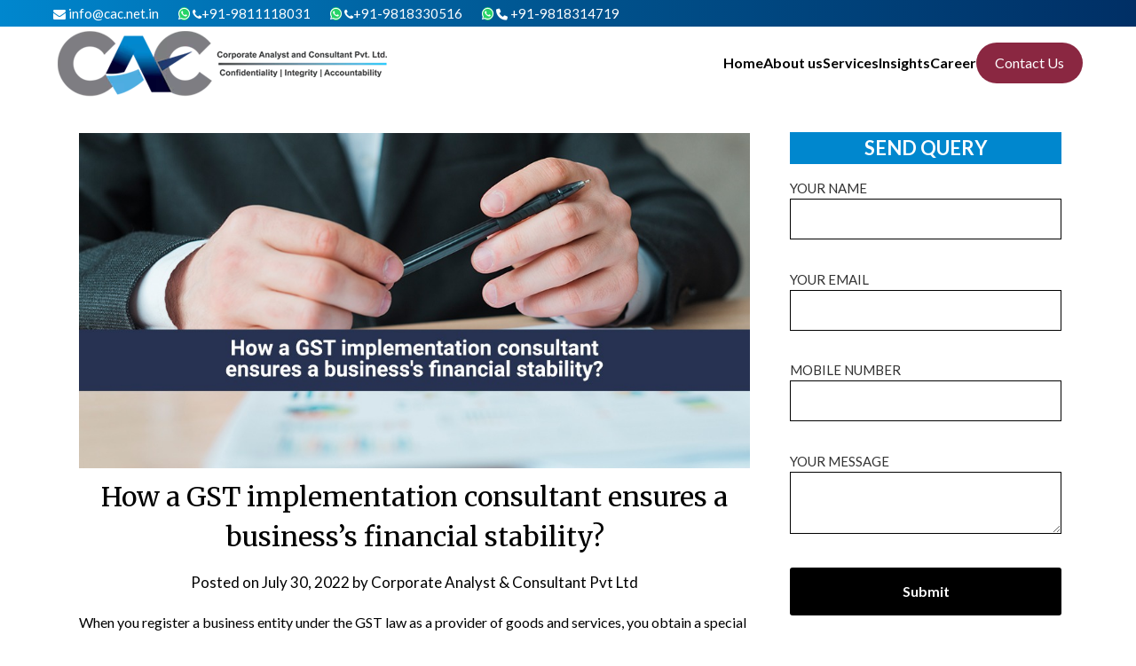

--- FILE ---
content_type: text/html; charset=UTF-8
request_url: https://www.cac.net.in/blog/how-a-gst-implementation-consultant-ensures-a-businesss-financial-stability/
body_size: 19841
content:
<!doctype html>
<html lang="en-US" prefix="og: https://ogp.me/ns#">
<head>
	<meta charset="UTF-8">
	<meta name="viewport" content="width=device-width, initial-scale=1">
	<link rel="profile" href="http://gmpg.org/xfn/11">
	<!-- Google tag (gtag.js) -->
	<link href="https://www.cac.net.in/css/bootstrap.min.css" rel="stylesheet">
	<link href="https://www.cac.net.in/css/stylesheet.css" rel="stylesheet">
<!-- <script src="https://www.googletagmanager.com/js/jquery.min.js"></script> -->
<script src="https://www.cac.net.in/js/bootstrap.min.js"></script>
<script src="https://www.cac.net.in/js/header.js"></script>
<!-- Google tag (gtag.js) -->
<script async src="https://www.googletagmanager.com/gtag/js?id=G-7300C70N86"></script>
<script>
  window.dataLayer = window.dataLayer || [];
  function gtag(){dataLayer.push(arguments);}
  gtag('js', new Date());

  gtag('config', 'G-7300C70N86');
</script>

<meta name="google-site-verification" content="-LiQtFBmWRUnnhwCxdKmi-zcvX97Kom6vbkxMi0avBo">
	
<!-- Search Engine Optimization by Rank Math - https://rankmath.com/ -->
<title>How a GST implementation consultant ensures a business&#039;s financial stability? - CAC</title>
<meta name="description" content="When you register a business entity under the GST law as a provider of goods and services, you obtain a special number that enables you to perform the duty of"/>
<meta name="robots" content="follow, index, max-snippet:-1, max-video-preview:-1, max-image-preview:large"/>
<link rel="canonical" href="https://www.cac.net.in/blog/how-a-gst-implementation-consultant-ensures-a-businesss-financial-stability/" />
<meta property="og:locale" content="en_US" />
<meta property="og:type" content="article" />
<meta property="og:title" content="How a GST implementation consultant ensures a business&#039;s financial stability? - CAC" />
<meta property="og:description" content="When you register a business entity under the GST law as a provider of goods and services, you obtain a special number that enables you to perform the duty of" />
<meta property="og:url" content="https://www.cac.net.in/blog/how-a-gst-implementation-consultant-ensures-a-businesss-financial-stability/" />
<meta property="og:site_name" content="CAC" />
<meta property="article:tag" content="GST implementation consultant" />
<meta property="article:section" content="GST" />
<meta property="og:updated_time" content="2025-01-23T17:16:41+05:30" />
<meta property="og:image" content="https://www.cac.net.in/blog/wp-content/uploads/2022/08/WhatsApp-Image-2022-08-01-at-10.52.20-AM.jpeg" />
<meta property="og:image:secure_url" content="https://www.cac.net.in/blog/wp-content/uploads/2022/08/WhatsApp-Image-2022-08-01-at-10.52.20-AM.jpeg" />
<meta property="og:image:width" content="1024" />
<meta property="og:image:height" content="512" />
<meta property="og:image:alt" content="How a GST implementation consultant ensures a business&#039;s financial stability?" />
<meta property="og:image:type" content="image/jpeg" />
<meta property="article:published_time" content="2022-07-30T11:04:46+05:30" />
<meta property="article:modified_time" content="2025-01-23T17:16:41+05:30" />
<meta name="twitter:card" content="summary_large_image" />
<meta name="twitter:title" content="How a GST implementation consultant ensures a business&#039;s financial stability? - CAC" />
<meta name="twitter:description" content="When you register a business entity under the GST law as a provider of goods and services, you obtain a special number that enables you to perform the duty of" />
<meta name="twitter:site" content="@admin" />
<meta name="twitter:creator" content="@admin" />
<meta name="twitter:image" content="https://www.cac.net.in/blog/wp-content/uploads/2022/08/WhatsApp-Image-2022-08-01-at-10.52.20-AM.jpeg" />
<meta name="twitter:label1" content="Written by" />
<meta name="twitter:data1" content="Corporate Analyst &#038; Consultant Pvt Ltd" />
<meta name="twitter:label2" content="Time to read" />
<meta name="twitter:data2" content="2 minutes" />
<script type="application/ld+json" class="rank-math-schema">{"@context":"https://schema.org","@graph":[{"@type":["Person","Organization"],"@id":"https://www.cac.net.in/blog/#person","name":"CAC","sameAs":["https://twitter.com/admin"],"logo":{"@type":"ImageObject","@id":"https://www.cac.net.in/blog/#logo","url":"https://www.cac.net.in/blog/wp-content/uploads/2024/10/cropped-logo.png","contentUrl":"https://www.cac.net.in/blog/wp-content/uploads/2024/10/cropped-logo.png","caption":"CAC","inLanguage":"en-US","width":"381","height":"91"},"image":{"@type":"ImageObject","@id":"https://www.cac.net.in/blog/#logo","url":"https://www.cac.net.in/blog/wp-content/uploads/2024/10/cropped-logo.png","contentUrl":"https://www.cac.net.in/blog/wp-content/uploads/2024/10/cropped-logo.png","caption":"CAC","inLanguage":"en-US","width":"381","height":"91"}},{"@type":"WebSite","@id":"https://www.cac.net.in/blog/#website","url":"https://www.cac.net.in/blog","name":"CAC","alternateName":"CAC","publisher":{"@id":"https://www.cac.net.in/blog/#person"},"inLanguage":"en-US"},{"@type":"ImageObject","@id":"https://www.cac.net.in/blog/wp-content/uploads/2022/08/WhatsApp-Image-2022-08-01-at-10.52.20-AM.jpeg","url":"https://www.cac.net.in/blog/wp-content/uploads/2022/08/WhatsApp-Image-2022-08-01-at-10.52.20-AM.jpeg","width":"1024","height":"512","caption":"How a GST implementation consultant ensures a business's financial stability?","inLanguage":"en-US"},{"@type":"WebPage","@id":"https://www.cac.net.in/blog/how-a-gst-implementation-consultant-ensures-a-businesss-financial-stability/#webpage","url":"https://www.cac.net.in/blog/how-a-gst-implementation-consultant-ensures-a-businesss-financial-stability/","name":"How a GST implementation consultant ensures a business&#039;s financial stability? - CAC","datePublished":"2022-07-30T11:04:46+05:30","dateModified":"2025-01-23T17:16:41+05:30","isPartOf":{"@id":"https://www.cac.net.in/blog/#website"},"primaryImageOfPage":{"@id":"https://www.cac.net.in/blog/wp-content/uploads/2022/08/WhatsApp-Image-2022-08-01-at-10.52.20-AM.jpeg"},"inLanguage":"en-US"},{"@type":"Person","@id":"https://www.cac.net.in/blog/how-a-gst-implementation-consultant-ensures-a-businesss-financial-stability/#author","name":"Corporate Analyst &#038; Consultant Pvt Ltd","image":{"@type":"ImageObject","@id":"https://secure.gravatar.com/avatar/934ca178b083746780beb150517f4ef67a91c14322ba04284e4f18a213866a08?s=96&amp;d=mm&amp;r=g","url":"https://secure.gravatar.com/avatar/934ca178b083746780beb150517f4ef67a91c14322ba04284e4f18a213866a08?s=96&amp;d=mm&amp;r=g","caption":"Corporate Analyst &#038; Consultant Pvt Ltd","inLanguage":"en-US"},"sameAs":["https://www.cac.net.in/"]},{"@type":"BlogPosting","headline":"How a GST implementation consultant ensures a business&#039;s financial stability? - CAC","datePublished":"2022-07-30T11:04:46+05:30","dateModified":"2025-01-23T17:16:41+05:30","articleSection":"GST","author":{"@id":"https://www.cac.net.in/blog/how-a-gst-implementation-consultant-ensures-a-businesss-financial-stability/#author","name":"Corporate Analyst &amp; Consultant Pvt Ltd"},"publisher":{"@id":"https://www.cac.net.in/blog/#person"},"description":"When you register a business entity under the GST law as a provider of goods and services, you obtain a special number that enables you to perform the duty of","name":"How a GST implementation consultant ensures a business&#039;s financial stability? - CAC","@id":"https://www.cac.net.in/blog/how-a-gst-implementation-consultant-ensures-a-businesss-financial-stability/#richSnippet","isPartOf":{"@id":"https://www.cac.net.in/blog/how-a-gst-implementation-consultant-ensures-a-businesss-financial-stability/#webpage"},"image":{"@id":"https://www.cac.net.in/blog/wp-content/uploads/2022/08/WhatsApp-Image-2022-08-01-at-10.52.20-AM.jpeg"},"inLanguage":"en-US","mainEntityOfPage":{"@id":"https://www.cac.net.in/blog/how-a-gst-implementation-consultant-ensures-a-businesss-financial-stability/#webpage"}}]}</script>
<!-- /Rank Math WordPress SEO plugin -->

<link rel='dns-prefetch' href='//fonts.googleapis.com' />
<link rel="alternate" type="application/rss+xml" title="CAC &raquo; Feed" href="https://www.cac.net.in/blog/feed/" />
<link rel="alternate" type="application/rss+xml" title="CAC &raquo; Comments Feed" href="https://www.cac.net.in/blog/comments/feed/" />
<link rel="alternate" title="oEmbed (JSON)" type="application/json+oembed" href="https://www.cac.net.in/blog/wp-json/oembed/1.0/embed?url=https%3A%2F%2Fwww.cac.net.in%2Fblog%2Fhow-a-gst-implementation-consultant-ensures-a-businesss-financial-stability%2F" />
<link rel="alternate" title="oEmbed (XML)" type="text/xml+oembed" href="https://www.cac.net.in/blog/wp-json/oembed/1.0/embed?url=https%3A%2F%2Fwww.cac.net.in%2Fblog%2Fhow-a-gst-implementation-consultant-ensures-a-businesss-financial-stability%2F&#038;format=xml" />
<style id='wp-img-auto-sizes-contain-inline-css' type='text/css'>
img:is([sizes=auto i],[sizes^="auto," i]){contain-intrinsic-size:3000px 1500px}
/*# sourceURL=wp-img-auto-sizes-contain-inline-css */
</style>

<style id='superb-addons-variable-fallbacks-inline-css' type='text/css'>
:root{--wp--preset--color--primary:#1f7cec;--wp--preset--color--primary-hover:#3993ff;--wp--preset--color--base:#fff;--wp--preset--color--featured:#0a284b;--wp--preset--color--contrast-light:#fff;--wp--preset--color--contrast-dark:#000;--wp--preset--color--mono-1:#0d3c74;--wp--preset--color--mono-2:#64748b;--wp--preset--color--mono-3:#e2e8f0;--wp--preset--color--mono-4:#f8fafc;--wp--preset--spacing--superbspacing-xxsmall:clamp(5px,1vw,10px);--wp--preset--spacing--superbspacing-xsmall:clamp(10px,2vw,20px);--wp--preset--spacing--superbspacing-small:clamp(20px,4vw,40px);--wp--preset--spacing--superbspacing-medium:clamp(30px,6vw,60px);--wp--preset--spacing--superbspacing-large:clamp(40px,8vw,80px);--wp--preset--spacing--superbspacing-xlarge:clamp(50px,10vw,100px);--wp--preset--spacing--superbspacing-xxlarge:clamp(60px,12vw,120px);--wp--preset--font-size--superbfont-tiny:clamp(10px,0.625rem + ((1vw - 3.2px) * 0.227),12px);--wp--preset--font-size--superbfont-xxsmall:clamp(12px,0.75rem + ((1vw - 3.2px) * 0.227),14px);--wp--preset--font-size--superbfont-xsmall:clamp(16px,1rem + ((1vw - 3.2px) * 1),16px);--wp--preset--font-size--superbfont-small:clamp(16px,1rem + ((1vw - 3.2px) * 0.227),18px);--wp--preset--font-size--superbfont-medium:clamp(18px,1.125rem + ((1vw - 3.2px) * 0.227),20px);--wp--preset--font-size--superbfont-large:clamp(24px,1.5rem + ((1vw - 3.2px) * 0.909),32px);--wp--preset--font-size--superbfont-xlarge:clamp(32px,2rem + ((1vw - 3.2px) * 1.818),48px);--wp--preset--font-size--superbfont-xxlarge:clamp(40px,2.5rem + ((1vw - 3.2px) * 2.727),64px)}.has-primary-color{color:var(--wp--preset--color--primary)!important}.has-primary-hover-color{color:var(--wp--preset--color--primary-hover)!important}.has-base-color{color:var(--wp--preset--color--base)!important}.has-featured-color{color:var(--wp--preset--color--featured)!important}.has-contrast-light-color{color:var(--wp--preset--color--contrast-light)!important}.has-contrast-dark-color{color:var(--wp--preset--color--contrast-dark)!important}.has-mono-1-color{color:var(--wp--preset--color--mono-1)!important}.has-mono-2-color{color:var(--wp--preset--color--mono-2)!important}.has-mono-3-color{color:var(--wp--preset--color--mono-3)!important}.has-mono-4-color{color:var(--wp--preset--color--mono-4)!important}.has-primary-background-color{background-color:var(--wp--preset--color--primary)!important}.has-primary-hover-background-color{background-color:var(--wp--preset--color--primary-hover)!important}.has-base-background-color{background-color:var(--wp--preset--color--base)!important}.has-featured-background-color{background-color:var(--wp--preset--color--featured)!important}.has-contrast-light-background-color{background-color:var(--wp--preset--color--contrast-light)!important}.has-contrast-dark-background-color{background-color:var(--wp--preset--color--contrast-dark)!important}.has-mono-1-background-color{background-color:var(--wp--preset--color--mono-1)!important}.has-mono-2-background-color{background-color:var(--wp--preset--color--mono-2)!important}.has-mono-3-background-color{background-color:var(--wp--preset--color--mono-3)!important}.has-mono-4-background-color{background-color:var(--wp--preset--color--mono-4)!important}.has-superbfont-tiny-font-size{font-size:var(--wp--preset--font-size--superbfont-tiny)!important}.has-superbfont-xxsmall-font-size{font-size:var(--wp--preset--font-size--superbfont-xxsmall)!important}.has-superbfont-xsmall-font-size{font-size:var(--wp--preset--font-size--superbfont-xsmall)!important}.has-superbfont-small-font-size{font-size:var(--wp--preset--font-size--superbfont-small)!important}.has-superbfont-medium-font-size{font-size:var(--wp--preset--font-size--superbfont-medium)!important}.has-superbfont-large-font-size{font-size:var(--wp--preset--font-size--superbfont-large)!important}.has-superbfont-xlarge-font-size{font-size:var(--wp--preset--font-size--superbfont-xlarge)!important}.has-superbfont-xxlarge-font-size{font-size:var(--wp--preset--font-size--superbfont-xxlarge)!important}
/*# sourceURL=superb-addons-variable-fallbacks-inline-css */
</style>
<style id='wp-emoji-styles-inline-css' type='text/css'>

	img.wp-smiley, img.emoji {
		display: inline !important;
		border: none !important;
		box-shadow: none !important;
		height: 1em !important;
		width: 1em !important;
		margin: 0 0.07em !important;
		vertical-align: -0.1em !important;
		background: none !important;
		padding: 0 !important;
	}
/*# sourceURL=wp-emoji-styles-inline-css */
</style>
<link rel='stylesheet' id='wp-block-library-css' href='https://www.cac.net.in/blog/wp-includes/css/dist/block-library/style.min.css?ver=6.9' type='text/css' media='all' />
<style id='global-styles-inline-css' type='text/css'>
:root{--wp--preset--aspect-ratio--square: 1;--wp--preset--aspect-ratio--4-3: 4/3;--wp--preset--aspect-ratio--3-4: 3/4;--wp--preset--aspect-ratio--3-2: 3/2;--wp--preset--aspect-ratio--2-3: 2/3;--wp--preset--aspect-ratio--16-9: 16/9;--wp--preset--aspect-ratio--9-16: 9/16;--wp--preset--color--black: #000000;--wp--preset--color--cyan-bluish-gray: #abb8c3;--wp--preset--color--white: #ffffff;--wp--preset--color--pale-pink: #f78da7;--wp--preset--color--vivid-red: #cf2e2e;--wp--preset--color--luminous-vivid-orange: #ff6900;--wp--preset--color--luminous-vivid-amber: #fcb900;--wp--preset--color--light-green-cyan: #7bdcb5;--wp--preset--color--vivid-green-cyan: #00d084;--wp--preset--color--pale-cyan-blue: #8ed1fc;--wp--preset--color--vivid-cyan-blue: #0693e3;--wp--preset--color--vivid-purple: #9b51e0;--wp--preset--gradient--vivid-cyan-blue-to-vivid-purple: linear-gradient(135deg,rgb(6,147,227) 0%,rgb(155,81,224) 100%);--wp--preset--gradient--light-green-cyan-to-vivid-green-cyan: linear-gradient(135deg,rgb(122,220,180) 0%,rgb(0,208,130) 100%);--wp--preset--gradient--luminous-vivid-amber-to-luminous-vivid-orange: linear-gradient(135deg,rgb(252,185,0) 0%,rgb(255,105,0) 100%);--wp--preset--gradient--luminous-vivid-orange-to-vivid-red: linear-gradient(135deg,rgb(255,105,0) 0%,rgb(207,46,46) 100%);--wp--preset--gradient--very-light-gray-to-cyan-bluish-gray: linear-gradient(135deg,rgb(238,238,238) 0%,rgb(169,184,195) 100%);--wp--preset--gradient--cool-to-warm-spectrum: linear-gradient(135deg,rgb(74,234,220) 0%,rgb(151,120,209) 20%,rgb(207,42,186) 40%,rgb(238,44,130) 60%,rgb(251,105,98) 80%,rgb(254,248,76) 100%);--wp--preset--gradient--blush-light-purple: linear-gradient(135deg,rgb(255,206,236) 0%,rgb(152,150,240) 100%);--wp--preset--gradient--blush-bordeaux: linear-gradient(135deg,rgb(254,205,165) 0%,rgb(254,45,45) 50%,rgb(107,0,62) 100%);--wp--preset--gradient--luminous-dusk: linear-gradient(135deg,rgb(255,203,112) 0%,rgb(199,81,192) 50%,rgb(65,88,208) 100%);--wp--preset--gradient--pale-ocean: linear-gradient(135deg,rgb(255,245,203) 0%,rgb(182,227,212) 50%,rgb(51,167,181) 100%);--wp--preset--gradient--electric-grass: linear-gradient(135deg,rgb(202,248,128) 0%,rgb(113,206,126) 100%);--wp--preset--gradient--midnight: linear-gradient(135deg,rgb(2,3,129) 0%,rgb(40,116,252) 100%);--wp--preset--font-size--small: 13px;--wp--preset--font-size--medium: 20px;--wp--preset--font-size--large: 36px;--wp--preset--font-size--x-large: 42px;--wp--preset--spacing--20: 0.44rem;--wp--preset--spacing--30: 0.67rem;--wp--preset--spacing--40: 1rem;--wp--preset--spacing--50: 1.5rem;--wp--preset--spacing--60: 2.25rem;--wp--preset--spacing--70: 3.38rem;--wp--preset--spacing--80: 5.06rem;--wp--preset--shadow--natural: 6px 6px 9px rgba(0, 0, 0, 0.2);--wp--preset--shadow--deep: 12px 12px 50px rgba(0, 0, 0, 0.4);--wp--preset--shadow--sharp: 6px 6px 0px rgba(0, 0, 0, 0.2);--wp--preset--shadow--outlined: 6px 6px 0px -3px rgb(255, 255, 255), 6px 6px rgb(0, 0, 0);--wp--preset--shadow--crisp: 6px 6px 0px rgb(0, 0, 0);}:where(.is-layout-flex){gap: 0.5em;}:where(.is-layout-grid){gap: 0.5em;}body .is-layout-flex{display: flex;}.is-layout-flex{flex-wrap: wrap;align-items: center;}.is-layout-flex > :is(*, div){margin: 0;}body .is-layout-grid{display: grid;}.is-layout-grid > :is(*, div){margin: 0;}:where(.wp-block-columns.is-layout-flex){gap: 2em;}:where(.wp-block-columns.is-layout-grid){gap: 2em;}:where(.wp-block-post-template.is-layout-flex){gap: 1.25em;}:where(.wp-block-post-template.is-layout-grid){gap: 1.25em;}.has-black-color{color: var(--wp--preset--color--black) !important;}.has-cyan-bluish-gray-color{color: var(--wp--preset--color--cyan-bluish-gray) !important;}.has-white-color{color: var(--wp--preset--color--white) !important;}.has-pale-pink-color{color: var(--wp--preset--color--pale-pink) !important;}.has-vivid-red-color{color: var(--wp--preset--color--vivid-red) !important;}.has-luminous-vivid-orange-color{color: var(--wp--preset--color--luminous-vivid-orange) !important;}.has-luminous-vivid-amber-color{color: var(--wp--preset--color--luminous-vivid-amber) !important;}.has-light-green-cyan-color{color: var(--wp--preset--color--light-green-cyan) !important;}.has-vivid-green-cyan-color{color: var(--wp--preset--color--vivid-green-cyan) !important;}.has-pale-cyan-blue-color{color: var(--wp--preset--color--pale-cyan-blue) !important;}.has-vivid-cyan-blue-color{color: var(--wp--preset--color--vivid-cyan-blue) !important;}.has-vivid-purple-color{color: var(--wp--preset--color--vivid-purple) !important;}.has-black-background-color{background-color: var(--wp--preset--color--black) !important;}.has-cyan-bluish-gray-background-color{background-color: var(--wp--preset--color--cyan-bluish-gray) !important;}.has-white-background-color{background-color: var(--wp--preset--color--white) !important;}.has-pale-pink-background-color{background-color: var(--wp--preset--color--pale-pink) !important;}.has-vivid-red-background-color{background-color: var(--wp--preset--color--vivid-red) !important;}.has-luminous-vivid-orange-background-color{background-color: var(--wp--preset--color--luminous-vivid-orange) !important;}.has-luminous-vivid-amber-background-color{background-color: var(--wp--preset--color--luminous-vivid-amber) !important;}.has-light-green-cyan-background-color{background-color: var(--wp--preset--color--light-green-cyan) !important;}.has-vivid-green-cyan-background-color{background-color: var(--wp--preset--color--vivid-green-cyan) !important;}.has-pale-cyan-blue-background-color{background-color: var(--wp--preset--color--pale-cyan-blue) !important;}.has-vivid-cyan-blue-background-color{background-color: var(--wp--preset--color--vivid-cyan-blue) !important;}.has-vivid-purple-background-color{background-color: var(--wp--preset--color--vivid-purple) !important;}.has-black-border-color{border-color: var(--wp--preset--color--black) !important;}.has-cyan-bluish-gray-border-color{border-color: var(--wp--preset--color--cyan-bluish-gray) !important;}.has-white-border-color{border-color: var(--wp--preset--color--white) !important;}.has-pale-pink-border-color{border-color: var(--wp--preset--color--pale-pink) !important;}.has-vivid-red-border-color{border-color: var(--wp--preset--color--vivid-red) !important;}.has-luminous-vivid-orange-border-color{border-color: var(--wp--preset--color--luminous-vivid-orange) !important;}.has-luminous-vivid-amber-border-color{border-color: var(--wp--preset--color--luminous-vivid-amber) !important;}.has-light-green-cyan-border-color{border-color: var(--wp--preset--color--light-green-cyan) !important;}.has-vivid-green-cyan-border-color{border-color: var(--wp--preset--color--vivid-green-cyan) !important;}.has-pale-cyan-blue-border-color{border-color: var(--wp--preset--color--pale-cyan-blue) !important;}.has-vivid-cyan-blue-border-color{border-color: var(--wp--preset--color--vivid-cyan-blue) !important;}.has-vivid-purple-border-color{border-color: var(--wp--preset--color--vivid-purple) !important;}.has-vivid-cyan-blue-to-vivid-purple-gradient-background{background: var(--wp--preset--gradient--vivid-cyan-blue-to-vivid-purple) !important;}.has-light-green-cyan-to-vivid-green-cyan-gradient-background{background: var(--wp--preset--gradient--light-green-cyan-to-vivid-green-cyan) !important;}.has-luminous-vivid-amber-to-luminous-vivid-orange-gradient-background{background: var(--wp--preset--gradient--luminous-vivid-amber-to-luminous-vivid-orange) !important;}.has-luminous-vivid-orange-to-vivid-red-gradient-background{background: var(--wp--preset--gradient--luminous-vivid-orange-to-vivid-red) !important;}.has-very-light-gray-to-cyan-bluish-gray-gradient-background{background: var(--wp--preset--gradient--very-light-gray-to-cyan-bluish-gray) !important;}.has-cool-to-warm-spectrum-gradient-background{background: var(--wp--preset--gradient--cool-to-warm-spectrum) !important;}.has-blush-light-purple-gradient-background{background: var(--wp--preset--gradient--blush-light-purple) !important;}.has-blush-bordeaux-gradient-background{background: var(--wp--preset--gradient--blush-bordeaux) !important;}.has-luminous-dusk-gradient-background{background: var(--wp--preset--gradient--luminous-dusk) !important;}.has-pale-ocean-gradient-background{background: var(--wp--preset--gradient--pale-ocean) !important;}.has-electric-grass-gradient-background{background: var(--wp--preset--gradient--electric-grass) !important;}.has-midnight-gradient-background{background: var(--wp--preset--gradient--midnight) !important;}.has-small-font-size{font-size: var(--wp--preset--font-size--small) !important;}.has-medium-font-size{font-size: var(--wp--preset--font-size--medium) !important;}.has-large-font-size{font-size: var(--wp--preset--font-size--large) !important;}.has-x-large-font-size{font-size: var(--wp--preset--font-size--x-large) !important;}
/*# sourceURL=global-styles-inline-css */
</style>

<style id='classic-theme-styles-inline-css' type='text/css'>
/*! This file is auto-generated */
.wp-block-button__link{color:#fff;background-color:#32373c;border-radius:9999px;box-shadow:none;text-decoration:none;padding:calc(.667em + 2px) calc(1.333em + 2px);font-size:1.125em}.wp-block-file__button{background:#32373c;color:#fff;text-decoration:none}
/*# sourceURL=/wp-includes/css/classic-themes.min.css */
</style>
<link rel='stylesheet' id='contact-form-7-css' href='https://www.cac.net.in/blog/wp-content/plugins/contact-form-7/includes/css/styles.css?ver=6.1.4' type='text/css' media='all' />
<link rel='stylesheet' id='superb-addons-patterns-css' href='https://www.cac.net.in/blog/wp-content/plugins/superb-blocks/assets/css/patterns.min.css?ver=3.6.2' type='text/css' media='all' />
<link rel='stylesheet' id='superb-addons-enhancements-css' href='https://www.cac.net.in/blog/wp-content/plugins/superb-blocks/assets/css/enhancements.min.css?ver=3.6.2' type='text/css' media='all' />
<link rel='stylesheet' id='ez-toc-css' href='https://www.cac.net.in/blog/wp-content/plugins/easy-table-of-contents/assets/css/screen.min.css?ver=2.0.80' type='text/css' media='all' />
<style id='ez-toc-inline-css' type='text/css'>
div#ez-toc-container .ez-toc-title {font-size: 120%;}div#ez-toc-container .ez-toc-title {font-weight: 500;}div#ez-toc-container ul li , div#ez-toc-container ul li a {font-size: 95%;}div#ez-toc-container ul li , div#ez-toc-container ul li a {font-weight: 500;}div#ez-toc-container nav ul ul li {font-size: 90%;}.ez-toc-box-title {font-weight: bold; margin-bottom: 10px; text-align: center; text-transform: uppercase; letter-spacing: 1px; color: #666; padding-bottom: 5px;position:absolute;top:-4%;left:5%;background-color: inherit;transition: top 0.3s ease;}.ez-toc-box-title.toc-closed {top:-25%;}
.ez-toc-container-direction {direction: ltr;}.ez-toc-counter ul{counter-reset: item ;}.ez-toc-counter nav ul li a::before {content: counters(item, '.', decimal) '. ';display: inline-block;counter-increment: item;flex-grow: 0;flex-shrink: 0;margin-right: .2em; float: left; }.ez-toc-widget-direction {direction: ltr;}.ez-toc-widget-container ul{counter-reset: item ;}.ez-toc-widget-container nav ul li a::before {content: counters(item, '.', decimal) '. ';display: inline-block;counter-increment: item;flex-grow: 0;flex-shrink: 0;margin-right: .2em; float: left; }
/*# sourceURL=ez-toc-inline-css */
</style>
<link rel='stylesheet' id='font-awesome-css' href='https://www.cac.net.in/blog/wp-content/themes/responsiveblogily/css/font-awesome.min.css?ver=6.9' type='text/css' media='all' />
<link rel='stylesheet' id='responsiveblogily-style-css' href='https://www.cac.net.in/blog/wp-content/themes/responsiveblogily/style.css?ver=6.9' type='text/css' media='all' />
<link rel='stylesheet' id='responsiveblogily-google-fonts-css' href='//fonts.googleapis.com/css?family=Lato%3A300%2C400%2C700%2C900%7CMerriweather%3A400%2C700&#038;ver=6.9' type='text/css' media='all' />
<script type="text/javascript" src="https://www.cac.net.in/blog/wp-includes/js/jquery/jquery.min.js?ver=3.7.1" id="jquery-core-js"></script>
<script type="text/javascript" src="https://www.cac.net.in/blog/wp-includes/js/jquery/jquery-migrate.min.js?ver=3.4.1" id="jquery-migrate-js"></script>
<link rel="https://api.w.org/" href="https://www.cac.net.in/blog/wp-json/" /><link rel="alternate" title="JSON" type="application/json" href="https://www.cac.net.in/blog/wp-json/wp/v2/posts/1846" /><link rel="EditURI" type="application/rsd+xml" title="RSD" href="https://www.cac.net.in/blog/xmlrpc.php?rsd" />
<meta name="generator" content="WordPress 6.9" />
<link rel='shortlink' href='https://www.cac.net.in/blog/?p=1846' />

<link rel='stylesheet' id='5022-css' href='//www.cac.net.in/blog/wp-content/uploads/custom-css-js/5022.css?v=8753' type="text/css" media='all' />

		<style type="text/css">


			.website-content { background: ; }

			body, .site, .swidgets-wrap h3, .post-data-text { background: ; }
			.site-title a, .site-description { color: ; }
			.site-branding { background-color:  !important; }
			.main-navigation ul li a, .main-navigation ul li .sub-arrow, .super-menu .toggle-mobile-menu,.toggle-mobile-menu:before, .mobile-menu-active .smenu-hide { color: ; }
			#smobile-menu.show .main-navigation ul ul.children.active, #smobile-menu.show .main-navigation ul ul.sub-menu.active, #smobile-menu.show .main-navigation ul li, .smenu-hide.toggle-mobile-menu.menu-toggle, #smobile-menu.show .main-navigation ul li, .primary-menu ul li ul.children li, .primary-menu ul li ul.sub-menu li, .primary-menu .pmenu, .super-menu { border-color: ; border-bottom-color: ; }
			#secondary .widget h3, #secondary .widget h3 a, #secondary .widget h4, #secondary .widget h1, #secondary .widget h2, #secondary .widget h5, #secondary .widget h6 { color: ; }
			#secondary .widget a, #secondary a, #secondary .widget li a , #secondary span.sub-arrow{ color: ; }
			#secondary, #secondary .widget, #secondary .widget p, #secondary .widget li, .widget time.rpwe-time.published { color: ; }
			#secondary .swidgets-wrap, #secondary .widget ul li, .featured-sidebar .search-field { border-color: ; }
			.site-info, .footer-column-three input.search-submit, .footer-column-three p, .footer-column-three li, .footer-column-three td, .footer-column-three th, .footer-column-three caption { color: ; }
			.footer-column-three h3, .footer-column-three h4, .footer-column-three h5, .footer-column-three h6, .footer-column-three h1, .footer-column-three h2, .footer-column-three h4, .footer-column-three h3 a { color: ; }
			.footer-column-three a, .footer-column-three li a, .footer-column-three .widget a, .footer-column-three .sub-arrow { color: ; }
			.footer-column-three h3:after { background: ; }
			.site-info, .widget ul li, .footer-column-three input.search-field, .footer-column-three input.search-submit { border-color: ; }
			.site-footer { background-color: ; }
					.featured-sidebar .widget_search input.search-submit{ background: ; }

			.archive .page-header h1, .blogposts-list h2 a, .blogposts-list h2 a:hover, .blogposts-list h2 a:active, .search-results h1.page-title { color: ; }
			.blogposts-list .post-data-text, .blogposts-list .post-data-text a{ color: ; }
			.blogposts-list p { color: ; }
			.page-numbers li a, .blogposts-list .blogpost-button { background: ; }
			.page-numbers li a, .blogposts-list .blogpost-button, span.page-numbers.dots, .page-numbers.current, .page-numbers li a:hover { color: ; }
			.archive .page-header h1, .search-results h1.page-title, .blogposts-list.fbox, span.page-numbers.dots, .page-numbers li a, .page-numbers.current { border-color: ; }
			.blogposts-list .post-data-divider { background: ; }
			.page .comments-area .comment-author, .page .comments-area .comment-author a, .page .comments-area .comments-title, .page .content-area h1, .page .content-area h2, .page .content-area h3, .page .content-area h4, .page .content-area h5, .page .content-area h6, .page .content-area th, .single  .comments-area .comment-author, .single .comments-area .comment-author a, .single .comments-area .comments-title, .single .content-area h1, .single .content-area h2, .single .content-area h3, .single .content-area h4, .single .content-area h5, .single .content-area h6, .single .content-area th, .search-no-results h1, .error404 h1 { color: ; }
			.single .post-data-text, .page .post-data-text, .page .post-data-text a, .single .post-data-text a, .comments-area .comment-meta .comment-metadata a { color: ; }
			.page .content-area p, .page article, .page .content-area table, .page .content-area dd, .page .content-area dt, .page .content-area address, .page .content-area .entry-content, .page .content-area li, .page .content-area ol, .single .content-area p, .single article, .single .content-area table, .single .content-area dd, .single .content-area dt, .single .content-area address, .single .entry-content, .single .content-area li, .single .content-area ol, .search-no-results .page-content p { color: ; }
			.single .entry-content a, .page .entry-content a, .comment-content a, .comments-area .reply a, .logged-in-as a, .comments-area .comment-respond a { color: ; }
			.comments-area p.form-submit input { background: ; }
			.error404 .page-content p, .error404 input.search-submit, .search-no-results input.search-submit { color: ; }
			.page .comments-area, .page article.fbox, .page article tr, .page .comments-area ol.comment-list ol.children li, .page .comments-area ol.comment-list .comment, .single .comments-area, .single article.fbox, .single article tr, .comments-area ol.comment-list ol.children li, .comments-area ol.comment-list .comment, .error404 main#main, .error404 .search-form label, .search-no-results .search-form label, .error404 input.search-submit, .search-no-results input.search-submit, .error404 main#main, .search-no-results section.fbox.no-results.not-found, .archive .page-header h1{ border-color: ; }
			.single .post-data-divider, .page .post-data-divider { background: ; }
			.single .comments-area p.form-submit input, .page .comments-area p.form-submit input { color: ; }
			.bottom-header-wrapper { padding-top: px; }
			.bottom-header-wrapper { padding-bottom: px; }
			.bottom-header-wrapper { background: ; }
			.bottom-header-wrapper *{ color: ; }
			.header-widget a, .header-widget li a, .header-widget i.fa { color: ; }
			.header-widget, .header-widget p, .header-widget li, .header-widget .textwidget { color: ; }
			.header-widget .widget-title, .header-widget h1, .header-widget h3, .header-widget h2, .header-widget h4, .header-widget h5, .header-widget h6{ color: ; }
			.header-widget.swidgets-wrap, .header-widget ul li, .header-widget .search-field { border-color: ; }


			.header-widgets-wrapper .swidgets-wrap{ background: ; }
			.primary-menu .pmenu, .super-menu, #smobile-menu, .primary-menu ul li ul.children, .primary-menu ul li ul.sub-menu { background-color: ; }
			#secondary .swidgets-wrap{ background: ; }
			#secondary .swidget { border-color: ; }
			.archive article.fbox, .search-results article.fbox, .blog article.fbox { background: ; }


			.comments-area, .single article.fbox, .page article.fbox { background: ; }
		</style>
		<style type="text/css" id="custom-background-css">
body.custom-background { background-color: #ffffff; }
</style>
	<link rel="icon" href="https://www.cac.net.in/blog/wp-content/uploads/2025/07/favicon.png" sizes="32x32" />
<link rel="icon" href="https://www.cac.net.in/blog/wp-content/uploads/2025/07/favicon.png" sizes="192x192" />
<link rel="apple-touch-icon" href="https://www.cac.net.in/blog/wp-content/uploads/2025/07/favicon.png" />
<meta name="msapplication-TileImage" content="https://www.cac.net.in/blog/wp-content/uploads/2025/07/favicon.png" />
		<style type="text/css" id="wp-custom-css">
			.footer-menu ul{
	margin: 0 0 1.5em 0em;
}
.footer-menu ul{
	 float: left !important;
}
.footer-menu ul li{
	line-height : 25px;
	display : block !important;
	float : none;
}
@media (min-width: 992px) {
    .fmenu, .footer-menu ul {
        float: left !important;
    }
}



h2{
	font-size: 22px !important;
	font-weight : 700 !important
}

h3{
	font-size: 20px !important;
	font-weight : 700 !important
}

h4{
	font-size: 18px !important; 
	font-weight : 700 !important
}

h2 a:hover{
	font-size : 22px !important;
}
h2.entry-title a:active {
	font-size : 22px !important;
}

.contact-btnn{
	text-align : center;
	text-transform : capitalize;
}
.blogpost-button{
	background-color : #0087ce
}
.featured-sidebar .widget_search input.search-submit{
		background-color : #0087ce;
}
h2.entry-title a:hover {
    font-weight: 600;
}

a {
	color: #219ecb;}
#categories-2 ul{height:600px;
overflow: auto;}
		</style>
			
	<script type="text/javascript">
    (function(c,l,a,r,i,t,y){
        c[a]=c[a]||function(){(c[a].q=c[a].q||[]).push(arguments)};
        t=l.createElement(r);t.async=1;t.src="https://www.clarity.ms/tag/"+i;
        y=l.getElementsByTagName(r)[0];y.parentNode.insertBefore(t,y);
    })(window, document, "clarity", "script", "sd4ucnjv4n");
</script>
	
</head>

<body class="wp-singular post-template-default single single-post postid-1846 single-format-standard custom-background wp-custom-logo wp-theme-responsiveblogily masthead-fixed">
 
<a class="skip-link screen-reader-text" href="#content">
Skip to content</a>

	<div id="page" class="site">

		<header id="header-sticky">
			<div id="top-header">
			   <div class="container max1800 plr60">
				  <div class="row">
					  <div class="col-lg-12">
						<div class="icon">
						   <div class="number-top">
							  <a href="mailto:info@cac.net.in" title="Email Id"><i class="fa fa-solid fa-envelope" aria-hidden="true"></i> info@cac.net.in </a>
						   </div>
						   <div class="number-top">
							  <a href="https://www.wasap.my/918470014719" target="_blank">
								  <i class="fa-brands fa-whatsapp"></i></a>
							  <a href="tel:+91-9811118031" title="Contact Number">
							  <i class="fa fa-solid fa-phone"></i>+91-9811118031</a>
						   </div>
						   <div class="number-top">
							  <a href="https://www.wasap.my/919818330516" target="_blank">
								  <i class="fa-brands fa-whatsapp"></i></a>
							  <a href="tel:+91-9818330516" title="Contact Number">
							  <i class="fa fa fa-solid fa-phone"></i>+91-9818330516</a>
						   </div>
						   <div class="number-top">
							  <a href="https://www.wasap.my/919311118031" target="_blank">
								  <i class="fa-brands fa-whatsapp"></i>
							  </a>
							  <a href="tel:+91-9818314719" title="Contact Number">
							  <i class="fa-solid fa-phone"></i> +91-9818314719</a>
						   </div>
						</div>
					 </div>
				  </div>
			   </div>
			</div>
			<!-- Header section start -->
			<div class="container-fluid p-0" >
			   <div class="plr60 max1800 mx-auto w-100 bg-white">
				  <div class="navigation d-flex align-items-center justify-content-between">
					 <div class="logo">
						<a href="https://www.cac.net.in/"><img src="https://www.cac.net.in/images/logo.webp" width="381" height="91" alt="CAC Logo" title="CAC Logo"></a>
					 </div>
					 <div class="menu d-lg-none d-block fs-2" onclick="OpenMenu()">
						<i class="fa-regular fa-bars"></i>
					 </div>
					 <!-- This code only for desktop  -->
					 <div class="d-lg-flex d-none align-items-center gap-50 h-100">
						<!-- this is for navigation omly -->
						<ul class="d-flex list-unstyled nav-links m-0 h-100">
						   <li class="position-relative d-flex align-items-center">
							  <a href="https://www.cac.net.in" class="txt-blk">Home</a>
						   </li>
						   <li class="position-relative d-flex align-items-center">
							  <a href="javascript:void(0)" class="txt-blk" id="about">About us</a>
						   </li>
						   <li class="position-relative d-flex align-items-center">
							  <a href="javascript:void(0)" class="txt-blk" id="service">Services</a>
						   </li>
						   <li class="position-relative d-flex align-items-center">
							  <a href="javascript:void(0)" class="txt-blk" id="insight">Insights</a>
						   </li>
						   <li class="position-relative d-flex align-items-center">
							  <a href="https://www.cac.net.in/career" class="txt-blk">Career</a>
						   </li>
						</ul>
						<div class="d-flex align-items-center contact-section h-100">
						   <a href="contact" class="txt-blk contact-btnn marSblink marblinkoff"> Contact us</a>
						</div>
					 </div>
					 <!-- This code for mobile -->
					 <div class="navigation-mobile d-lg-none d-block">
						<ul class="mobile-menu list-unstyled w-100 m-0">
						   <li><a href="https://www.cac.net.in">Home</a></li>
						   <li class="drop-menu">
							  <a class="d-flex align-items-center justify-content-between">About us <i
								 class="fa-regular fa-chevron-down"></i>
							  </a>
							  <ul class="list-unstyled nav-dropdown flex-column gap-2">
								 <li><a href="https://www.cac.net.in/about">Profile</a></li>
								 <li><a href="https://www.cac.net.in/team">Team</a></li>
							  </ul>
						   </li>
						   <li class="drop-menu">
							  <a class="d-flex align-items-center justify-content-between">Services <i
								 class="fa-regular fa-chevron-down"></i></a>
							  <ul class="list-unstyled nav-dropdown flex-column gap-2">
								 <li><a href="https://www.cac.net.in/services">Services</a></li>
								 <li>
									<a href="https://www.cac.net.in/management-consulting">Management Consulting</a>
								 </li>
								 <li>
									<a href="https://www.cac.net.in/investment-banking">Investment Banking</a>
								 </li>
								 <li>
									<a href="https://www.cac.net.in/business">Business Operation</a>
								 </li>
								 <li>
									<a href="https://www.cac.net.in/startup-support">Startup Support</a>
								 </li>
								 <li>
									<a href="https://www.cac.net.in/sustainability">Sustainability and ESG</a>
								 </li>
								 <li>
									<a href="https://www.cac.net.in/business-process-outsourcing-services">Business Process Outsourcing Services (BPoS)</a>
								 </li>
								 <li><a href="https://www.cac.net.in/dCAC">dCAC</a></li>
							  </ul>
						   </li>
						   <li class="drop-menu">
							  <a class="d-flex align-items-center justify-content-between">Insights
								 <i class="fa-regular fa-chevron-down"></i></a>
							  <ul class="list-unstyled nav-dropdown flex-column gap-2">
									<!-- <li><a href="https://www.cac.net.in/blog/" target="_blank">Blog</a></li> -->
								 <li><a href="javascript:void(0)">Insight</a></li>
								 <li><a href="https://www.cac.net.in/budget">Budget</a></li>
							  </ul>
						   </li>
						   <li><a href="https://www.cac.net.in/career">Career</a></li>
						   <li><a href="https://www.cac.net.in/contact">Contact us</a></li>
						</ul>
					 </div>
				  </div>
			   </div>
			   <!-- Service Mega Menu start -->
			   <div class="service-container position-fixed">
				  <div class="service-links">
					 <h6 class="fs-16 fw-semibold">Service</h6>
					 <ul class="list-unstyled js-service-navigation m-0">
						<li>
						   <a href="https://www.cac.net.in/management-consulting" class="txt-blk" data-id="#first">Management Consulting</a>
						</li>
						<li>
						   <a href="https://www.cac.net.in/investment-banking" class="txt-blk" data-id="#second">Investment Banking</a>
						</li>
						<li>
						   <a href="https://www.cac.net.in/tax-and-regulatory" class="txt-blk" data-id="#seven">Tax and Regulatory Compliance</a>
						</li>
						<li>
						   <a href="https://www.cac.net.in/business" class="txt-blk" data-id="#five">Business Operation</a>
						</li>
						<li>
						   <a href="https://www.cac.net.in/startup-support" class="txt-blk" data-id="#fourth">Startup Support</a>
						</li>
						<li>
						   <a href="https://www.cac.net.in/sustainability" class="txt-blk" data-id="#third">Sustainability and ESG</a>
						</li>
						<li>
						   <a href="https://www.cac.net.in/business-process-outsourcing-services" class="txt-blk" data-id="#ten">Business Process Outsourcing Services (BPoS)</a>
						</li>
						<li>
						   <a href="https://www.cac.net.in/assurance-and-accounting" class="txt-blk" data-id="#nine">Assurance and Accounting</a>
						</li>
						<li><a href="https://www.cac.net.in/dCAC" class="txt-blk" data-id="#six">dCAC</a></li>
					 </ul>
				  </div>
				  <!-- Service content on hover -->
				  <div class="service-minicontainer d-flex align-items-baseline">
					 <div class="service-content">
						<div id="first" class="active">
						   <h4 class="fw-semibold">Management Consulting</h4>
						   <p>
							  One place to serve you to achieve organizational objectives and improve performance
						   </p>
						   <a href="https://www.cac.net.in/management-consulting"
							  class="fw-semibold d-flex align-items-center gap-2 know-details">
							  Know details
							  <svg class="arrow" xmlns="http://www.w3.org/2000/svg" width="25" height="25" viewBox="0 0 25 25"
								 fill="none">
								 <path
									d="M17.3638 6.77955C17.2906 6.85218 17.2325 6.93859 17.1928 7.03379C17.1532 7.12899 17.1327 7.23111 17.1327 7.33424C17.1327 7.43738 17.1532 7.53949 17.1928 7.63469C17.2325 7.7299 17.2906 7.8163 17.3638 7.88893L20.9576 11.4827H2.56696C2.35976 11.4827 2.16104 11.565 2.01453 11.7115C1.86802 11.858 1.78571 12.0567 1.78571 12.2639C1.78571 12.4711 1.86802 12.6698 2.01453 12.8164C2.16104 12.9629 2.35976 13.0452 2.56696 13.0452H20.942L17.3638 16.6155C17.2183 16.7619 17.1366 16.9599 17.1366 17.1663C17.1366 17.3727 17.2183 17.5707 17.3638 17.7171C17.5102 17.8626 17.7082 17.9442 17.9146 17.9442C18.121 17.9442 18.319 17.8626 18.4654 17.7171L23.4341 12.7483C23.501 12.6841 23.5542 12.6071 23.5906 12.5219C23.6269 12.4366 23.6457 12.3449 23.6457 12.2522C23.6457 12.1595 23.6269 12.0678 23.5906 11.9826C23.5542 11.8973 23.501 11.8203 23.4341 11.7561L18.4732 6.77955C18.4006 6.70633 18.3142 6.64821 18.219 6.60855C18.1238 6.56888 18.0217 6.54846 17.9185 6.54846C17.8154 6.54846 17.7133 6.56888 17.6181 6.60855C17.5229 6.64821 17.4365 6.70633 17.3638 6.77955Z"
									fill="#c40606"></path>
							  </svg>
						   </a>
						   <div class="menu-pic">
							  <img src="https://www.cac.net.in/images/management-consulting-m.webp" class="img-fluid" alt="management-consulting" width="400" height="283">
						   </div>
						</div>
						<div id="second">
						   <h4 class="fw-semibold">Investment Banking</h4>
						   <p>
							  We help individuals and organizations raise capital and provide financial consultancy services
						   </p>
						   <a href="https://www.cac.net.in/investment-banking"
							  class="fw-semibold d-flex align-items-center gap-2 know-details">
							  Know details
							  <svg class="arrow" xmlns="http://www.w3.org/2000/svg" width="25" height="25" viewBox="0 0 25 25"
								 fill="none">
								 <path
									d="M17.3638 6.77955C17.2906 6.85218 17.2325 6.93859 17.1928 7.03379C17.1532 7.12899 17.1327 7.23111 17.1327 7.33424C17.1327 7.43738 17.1532 7.53949 17.1928 7.63469C17.2325 7.7299 17.2906 7.8163 17.3638 7.88893L20.9576 11.4827H2.56696C2.35976 11.4827 2.16104 11.565 2.01453 11.7115C1.86802 11.858 1.78571 12.0567 1.78571 12.2639C1.78571 12.4711 1.86802 12.6698 2.01453 12.8164C2.16104 12.9629 2.35976 13.0452 2.56696 13.0452H20.942L17.3638 16.6155C17.2183 16.7619 17.1366 16.9599 17.1366 17.1663C17.1366 17.3727 17.2183 17.5707 17.3638 17.7171C17.5102 17.8626 17.7082 17.9442 17.9146 17.9442C18.121 17.9442 18.319 17.8626 18.4654 17.7171L23.4341 12.7483C23.501 12.6841 23.5542 12.6071 23.5906 12.5219C23.6269 12.4366 23.6457 12.3449 23.6457 12.2522C23.6457 12.1595 23.6269 12.0678 23.5906 11.9826C23.5542 11.8973 23.501 11.8203 23.4341 11.7561L18.4732 6.77955C18.4006 6.70633 18.3142 6.64821 18.219 6.60855C18.1238 6.56888 18.0217 6.54846 17.9185 6.54846C17.8154 6.54846 17.7133 6.56888 17.6181 6.60855C17.5229 6.64821 17.4365 6.70633 17.3638 6.77955Z"
									fill="#c40606"></path>
							  </svg>
						   </a>
						   <div class="menu-pic">
							  <img src="https://www.cac.net.in/images/investment-banking-m.webp" class="img-fluid" alt="investment-banking" width="400" height="283">
						   </div>
						</div>
						<div id="third">
						   <h4 class="fw-semibold">Sustainability and ESG</h4>
						   <p>
							  One-stop solution for ESG strategy preparation, monitoring and BRSR reporting with technology integration
						   </p>
						   <a href="https://www.cac.net.in/sustainability" class="fw-semibold d-flex align-items-center gap-2 know-details">
							  Know
							  details
							  <svg class="arrow" xmlns="http://www.w3.org/2000/svg" width="25" height="25" viewBox="0 0 25 25"
								 fill="none">
								 <path
									d="M17.3638 6.77955C17.2906 6.85218 17.2325 6.93859 17.1928 7.03379C17.1532 7.12899 17.1327 7.23111 17.1327 7.33424C17.1327 7.43738 17.1532 7.53949 17.1928 7.63469C17.2325 7.7299 17.2906 7.8163 17.3638 7.88893L20.9576 11.4827H2.56696C2.35976 11.4827 2.16104 11.565 2.01453 11.7115C1.86802 11.858 1.78571 12.0567 1.78571 12.2639C1.78571 12.4711 1.86802 12.6698 2.01453 12.8164C2.16104 12.9629 2.35976 13.0452 2.56696 13.0452H20.942L17.3638 16.6155C17.2183 16.7619 17.1366 16.9599 17.1366 17.1663C17.1366 17.3727 17.2183 17.5707 17.3638 17.7171C17.5102 17.8626 17.7082 17.9442 17.9146 17.9442C18.121 17.9442 18.319 17.8626 18.4654 17.7171L23.4341 12.7483C23.501 12.6841 23.5542 12.6071 23.5906 12.5219C23.6269 12.4366 23.6457 12.3449 23.6457 12.2522C23.6457 12.1595 23.6269 12.0678 23.5906 11.9826C23.5542 11.8973 23.501 11.8203 23.4341 11.7561L18.4732 6.77955C18.4006 6.70633 18.3142 6.64821 18.219 6.60855C18.1238 6.56888 18.0217 6.54846 17.9185 6.54846C17.8154 6.54846 17.7133 6.56888 17.6181 6.60855C17.5229 6.64821 17.4365 6.70633 17.3638 6.77955Z"
									fill="#c40606"></path>
							  </svg>
						   </a>
						   <div class="menu-pic">
							  <img src="https://www.cac.net.in/images/sustainability-m.webp" class="img-fluid" alt="sustainability" width="400" height="283">
						   </div>
						</div>
						<div id="fourth">
						   <h4 class="fw-semibold d-flex align-items-center gap-2">
							  Start-ups support
						   </h4>
						   <p>
							  One point to cater to all your compliances, governance and operations including advisory services
						   </p>
						   <a href="https://www.cac.net.in/startup-support"
							  class="fw-semibold d-flex align-items-center gap-2 know-details">
							  Know details
							  <svg class="arrow" xmlns="http://www.w3.org/2000/svg" width="25" height="25" viewBox="0 0 25 25"
								 fill="none">
								 <path
									d="M17.3638 6.77955C17.2906 6.85218 17.2325 6.93859 17.1928 7.03379C17.1532 7.12899 17.1327 7.23111 17.1327 7.33424C17.1327 7.43738 17.1532 7.53949 17.1928 7.63469C17.2325 7.7299 17.2906 7.8163 17.3638 7.88893L20.9576 11.4827H2.56696C2.35976 11.4827 2.16104 11.565 2.01453 11.7115C1.86802 11.858 1.78571 12.0567 1.78571 12.2639C1.78571 12.4711 1.86802 12.6698 2.01453 12.8164C2.16104 12.9629 2.35976 13.0452 2.56696 13.0452H20.942L17.3638 16.6155C17.2183 16.7619 17.1366 16.9599 17.1366 17.1663C17.1366 17.3727 17.2183 17.5707 17.3638 17.7171C17.5102 17.8626 17.7082 17.9442 17.9146 17.9442C18.121 17.9442 18.319 17.8626 18.4654 17.7171L23.4341 12.7483C23.501 12.6841 23.5542 12.6071 23.5906 12.5219C23.6269 12.4366 23.6457 12.3449 23.6457 12.2522C23.6457 12.1595 23.6269 12.0678 23.5906 11.9826C23.5542 11.8973 23.501 11.8203 23.4341 11.7561L18.4732 6.77955C18.4006 6.70633 18.3142 6.64821 18.219 6.60855C18.1238 6.56888 18.0217 6.54846 17.9185 6.54846C17.8154 6.54846 17.7133 6.56888 17.6181 6.60855C17.5229 6.64821 17.4365 6.70633 17.3638 6.77955Z"
									fill="#c40606"></path>
							  </svg>
						   </a>
						   <div class="menu-pic">
							  <img src="https://www.cac.net.in/images/start-ups-support-m.webp" class="img-fluid" alt="start-ups-support" width="400" height="283">
						   </div>
						</div>
						<div id="five">
						   <h4 class="fw-semibold">Business Operation</h4>
						   <p>
							  One point to look after your business operations like Fixed Assets, Inventory Management and On Ground verification
						   </p>
						   <a href="https://www.cac.net.in/business" class="fw-semibold d-flex align-items-center gap-2 know-details">
							  Know details
							  <svg class="arrow" xmlns="http://www.w3.org/2000/svg" width="25" height="25" viewBox="0 0 25 25"
								 fill="none">
								 <path
									d="M17.3638 6.77955C17.2906 6.85218 17.2325 6.93859 17.1928 7.03379C17.1532 7.12899 17.1327 7.23111 17.1327 7.33424C17.1327 7.43738 17.1532 7.53949 17.1928 7.63469C17.2325 7.7299 17.2906 7.8163 17.3638 7.88893L20.9576 11.4827H2.56696C2.35976 11.4827 2.16104 11.565 2.01453 11.7115C1.86802 11.858 1.78571 12.0567 1.78571 12.2639C1.78571 12.4711 1.86802 12.6698 2.01453 12.8164C2.16104 12.9629 2.35976 13.0452 2.56696 13.0452H20.942L17.3638 16.6155C17.2183 16.7619 17.1366 16.9599 17.1366 17.1663C17.1366 17.3727 17.2183 17.5707 17.3638 17.7171C17.5102 17.8626 17.7082 17.9442 17.9146 17.9442C18.121 17.9442 18.319 17.8626 18.4654 17.7171L23.4341 12.7483C23.501 12.6841 23.5542 12.6071 23.5906 12.5219C23.6269 12.4366 23.6457 12.3449 23.6457 12.2522C23.6457 12.1595 23.6269 12.0678 23.5906 11.9826C23.5542 11.8973 23.501 11.8203 23.4341 11.7561L18.4732 6.77955C18.4006 6.70633 18.3142 6.64821 18.219 6.60855C18.1238 6.56888 18.0217 6.54846 17.9185 6.54846C17.8154 6.54846 17.7133 6.56888 17.6181 6.60855C17.5229 6.64821 17.4365 6.70633 17.3638 6.77955Z"
									fill="#c40606"></path>
							  </svg>
						   </a>
						   <div class="menu-pic">
							  <img src="https://www.cac.net.in/images/business-operation-m.webp" class="img-fluid" alt="business-operation">
						   </div>
						</div>
						<div id="six">
						   <h4 class="fw-semibold">dCAC</h4>
						   <p>
							  We will help you to bring in automation, digitalization and provide technology support
						   </p>
						   <a href="https://www.cac.net.in/dCAC" class="fw-semibold d-flex align-items-center gap-2 know-details">
							  Know details
							  <svg class="arrow" xmlns="http://www.w3.org/2000/svg" width="25" height="25" viewBox="0 0 25 25"
								 fill="none">
								 <path
									d="M17.3638 6.77955C17.2906 6.85218 17.2325 6.93859 17.1928 7.03379C17.1532 7.12899 17.1327 7.23111 17.1327 7.33424C17.1327 7.43738 17.1532 7.53949 17.1928 7.63469C17.2325 7.7299 17.2906 7.8163 17.3638 7.88893L20.9576 11.4827H2.56696C2.35976 11.4827 2.16104 11.565 2.01453 11.7115C1.86802 11.858 1.78571 12.0567 1.78571 12.2639C1.78571 12.4711 1.86802 12.6698 2.01453 12.8164C2.16104 12.9629 2.35976 13.0452 2.56696 13.0452H20.942L17.3638 16.6155C17.2183 16.7619 17.1366 16.9599 17.1366 17.1663C17.1366 17.3727 17.2183 17.5707 17.3638 17.7171C17.5102 17.8626 17.7082 17.9442 17.9146 17.9442C18.121 17.9442 18.319 17.8626 18.4654 17.7171L23.4341 12.7483C23.501 12.6841 23.5542 12.6071 23.5906 12.5219C23.6269 12.4366 23.6457 12.3449 23.6457 12.2522C23.6457 12.1595 23.6269 12.0678 23.5906 11.9826C23.5542 11.8973 23.501 11.8203 23.4341 11.7561L18.4732 6.77955C18.4006 6.70633 18.3142 6.64821 18.219 6.60855C18.1238 6.56888 18.0217 6.54846 17.9185 6.54846C17.8154 6.54846 17.7133 6.56888 17.6181 6.60855C17.5229 6.64821 17.4365 6.70633 17.3638 6.77955Z"
									fill="#c40606"></path>
							  </svg>
						   </a>
						   <div class="menu-pic">
							  <img src="https://www.cac.net.in/images/dcac-m.webp" class="img-fluid" alt="dCAC">
						   </div>
						</div>
						<div id="seven">
						   <h4 class="fw-semibold">Tax and Regulatory Compliance</h4>
						   <p>
							  Expert tax and regulatory solutions tailored to keep your business compliant, efficient, and ahead of the curve
						   </p>
						   <a href="https://www.cac.net.in/tax-and-regulatory" class="fw-semibold d-flex align-items-center gap-2 know-details">
							  Know details
							  <svg class="arrow" xmlns="http://www.w3.org/2000/svg" width="25" height="25" viewBox="0 0 25 25"
								 fill="none">
								 <path
									d="M17.3638 6.77955C17.2906 6.85218 17.2325 6.93859 17.1928 7.03379C17.1532 7.12899 17.1327 7.23111 17.1327 7.33424C17.1327 7.43738 17.1532 7.53949 17.1928 7.63469C17.2325 7.7299 17.2906 7.8163 17.3638 7.88893L20.9576 11.4827H2.56696C2.35976 11.4827 2.16104 11.565 2.01453 11.7115C1.86802 11.858 1.78571 12.0567 1.78571 12.2639C1.78571 12.4711 1.86802 12.6698 2.01453 12.8164C2.16104 12.9629 2.35976 13.0452 2.56696 13.0452H20.942L17.3638 16.6155C17.2183 16.7619 17.1366 16.9599 17.1366 17.1663C17.1366 17.3727 17.2183 17.5707 17.3638 17.7171C17.5102 17.8626 17.7082 17.9442 17.9146 17.9442C18.121 17.9442 18.319 17.8626 18.4654 17.7171L23.4341 12.7483C23.501 12.6841 23.5542 12.6071 23.5906 12.5219C23.6269 12.4366 23.6457 12.3449 23.6457 12.2522C23.6457 12.1595 23.6269 12.0678 23.5906 11.9826C23.5542 11.8973 23.501 11.8203 23.4341 11.7561L18.4732 6.77955C18.4006 6.70633 18.3142 6.64821 18.219 6.60855C18.1238 6.56888 18.0217 6.54846 17.9185 6.54846C17.8154 6.54846 17.7133 6.56888 17.6181 6.60855C17.5229 6.64821 17.4365 6.70633 17.3638 6.77955Z"
									fill="#c40606"></path>
							  </svg>
						   </a>
						   <div class="menu-pic">
							  <img src="https://www.cac.net.in/images/tax-memu-img.webp" class="img-fluid" alt="Tax and Regulatory Compliance">
						   </div>
						</div>
						<div id="eight">
						   <h4 class="fw-semibold">Global Business Service</h4>
						   <p>
							  One point to look after your business operations like Fixed Assets, Inventory Management and On Ground verification
						   </p>
						   <a href="#" class="fw-semibold d-flex align-items-center gap-2 know-details">
							  Know details
							  <svg class="arrow" xmlns="http://www.w3.org/2000/svg" width="25" height="25" viewBox="0 0 25 25"
								 fill="none">
								 <path
									d="M17.3638 6.77955C17.2906 6.85218 17.2325 6.93859 17.1928 7.03379C17.1532 7.12899 17.1327 7.23111 17.1327 7.33424C17.1327 7.43738 17.1532 7.53949 17.1928 7.63469C17.2325 7.7299 17.2906 7.8163 17.3638 7.88893L20.9576 11.4827H2.56696C2.35976 11.4827 2.16104 11.565 2.01453 11.7115C1.86802 11.858 1.78571 12.0567 1.78571 12.2639C1.78571 12.4711 1.86802 12.6698 2.01453 12.8164C2.16104 12.9629 2.35976 13.0452 2.56696 13.0452H20.942L17.3638 16.6155C17.2183 16.7619 17.1366 16.9599 17.1366 17.1663C17.1366 17.3727 17.2183 17.5707 17.3638 17.7171C17.5102 17.8626 17.7082 17.9442 17.9146 17.9442C18.121 17.9442 18.319 17.8626 18.4654 17.7171L23.4341 12.7483C23.501 12.6841 23.5542 12.6071 23.5906 12.5219C23.6269 12.4366 23.6457 12.3449 23.6457 12.2522C23.6457 12.1595 23.6269 12.0678 23.5906 11.9826C23.5542 11.8973 23.501 11.8203 23.4341 11.7561L18.4732 6.77955C18.4006 6.70633 18.3142 6.64821 18.219 6.60855C18.1238 6.56888 18.0217 6.54846 17.9185 6.54846C17.8154 6.54846 17.7133 6.56888 17.6181 6.60855C17.5229 6.64821 17.4365 6.70633 17.3638 6.77955Z"
									fill="#c40606"></path>
							  </svg>
						   </a>
						   <div class="menu-pic">
							  <img src="https://www.cac.net.in/images/global-business-menu-img.webp" class="img-fluid" alt="Global Business Service">
						   </div>
						</div>
						<div id="nine">
						   <h4 class="fw-semibold">Assurance and Accounting</h4>
						   <p>
							  Our expert deliver accuracy, compliance, and financial clarity for your business success
						   </p>
						   <a href="https://www.cac.net.in/assurance-and-accounting" class="fw-semibold d-flex align-items-center gap-2 know-details">
							  Know details
							  <svg class="arrow" xmlns="http://www.w3.org/2000/svg" width="25" height="25" viewBox="0 0 25 25"
								 fill="none">
								 <path
									d="M17.3638 6.77955C17.2906 6.85218 17.2325 6.93859 17.1928 7.03379C17.1532 7.12899 17.1327 7.23111 17.1327 7.33424C17.1327 7.43738 17.1532 7.53949 17.1928 7.63469C17.2325 7.7299 17.2906 7.8163 17.3638 7.88893L20.9576 11.4827H2.56696C2.35976 11.4827 2.16104 11.565 2.01453 11.7115C1.86802 11.858 1.78571 12.0567 1.78571 12.2639C1.78571 12.4711 1.86802 12.6698 2.01453 12.8164C2.16104 12.9629 2.35976 13.0452 2.56696 13.0452H20.942L17.3638 16.6155C17.2183 16.7619 17.1366 16.9599 17.1366 17.1663C17.1366 17.3727 17.2183 17.5707 17.3638 17.7171C17.5102 17.8626 17.7082 17.9442 17.9146 17.9442C18.121 17.9442 18.319 17.8626 18.4654 17.7171L23.4341 12.7483C23.501 12.6841 23.5542 12.6071 23.5906 12.5219C23.6269 12.4366 23.6457 12.3449 23.6457 12.2522C23.6457 12.1595 23.6269 12.0678 23.5906 11.9826C23.5542 11.8973 23.501 11.8203 23.4341 11.7561L18.4732 6.77955C18.4006 6.70633 18.3142 6.64821 18.219 6.60855C18.1238 6.56888 18.0217 6.54846 17.9185 6.54846C17.8154 6.54846 17.7133 6.56888 17.6181 6.60855C17.5229 6.64821 17.4365 6.70633 17.3638 6.77955Z"
									fill="#c40606"></path>
							  </svg>
						   </a>
						   <div class="menu-pic">
							  <img src="https://www.cac.net.in/images/assurance-menu-img.webp" class="img-fluid" alt="Assurance and Accounting">
						   </div>
						</div>
						<div id="ten">
						   <h4 class="fw-semibold">Business Process Outsourcing Services (BPoS)</h4>
						   <p>
							  We optimize service delivery to reduce costs, enhance outcomes, and drive continuous improvement for a competitive edge
						   </p>
						   <a href="https://www.cac.net.in/business-process-outsourcing-services" class="fw-semibold d-flex align-items-center gap-2 know-details">
							  Know details
							  <svg class="arrow" xmlns="http://www.w3.org/2000/svg" width="25" height="25" viewBox="0 0 25 25"
								 fill="none">
								 <path
									d="M17.3638 6.77955C17.2906 6.85218 17.2325 6.93859 17.1928 7.03379C17.1532 7.12899 17.1327 7.23111 17.1327 7.33424C17.1327 7.43738 17.1532 7.53949 17.1928 7.63469C17.2325 7.7299 17.2906 7.8163 17.3638 7.88893L20.9576 11.4827H2.56696C2.35976 11.4827 2.16104 11.565 2.01453 11.7115C1.86802 11.858 1.78571 12.0567 1.78571 12.2639C1.78571 12.4711 1.86802 12.6698 2.01453 12.8164C2.16104 12.9629 2.35976 13.0452 2.56696 13.0452H20.942L17.3638 16.6155C17.2183 16.7619 17.1366 16.9599 17.1366 17.1663C17.1366 17.3727 17.2183 17.5707 17.3638 17.7171C17.5102 17.8626 17.7082 17.9442 17.9146 17.9442C18.121 17.9442 18.319 17.8626 18.4654 17.7171L23.4341 12.7483C23.501 12.6841 23.5542 12.6071 23.5906 12.5219C23.6269 12.4366 23.6457 12.3449 23.6457 12.2522C23.6457 12.1595 23.6269 12.0678 23.5906 11.9826C23.5542 11.8973 23.501 11.8203 23.4341 11.7561L18.4732 6.77955C18.4006 6.70633 18.3142 6.64821 18.219 6.60855C18.1238 6.56888 18.0217 6.54846 17.9185 6.54846C17.8154 6.54846 17.7133 6.56888 17.6181 6.60855C17.5229 6.64821 17.4365 6.70633 17.3638 6.77955Z"
									fill="#c40606"></path>
							  </svg>
						   </a>
						   <div class="menu-pic">
							  <img src="https://www.cac.net.in/images/bpo-service.webp" class="img-fluid" alt="Business Process Outsourcing Services (BPoS)">
						   </div>
						</div>
					 </div>
				  </div>
			   </div>
			   <!-- Service Mega Menu close -->
			   <!-- Service Mega Menu start -->
			   <div class="about_container position-fixed">
				  <div class="about-links">
					 <h6 class="fs-16 fw-semibold">About Us</h6>
					 <ul class="list-unstyled js-service-navigation-one m-0">
						<li>
						   <a href="https://www.cac.net.in/about" class="txt-blk" data-id="#first-1">Profile</a>
						</li>
						<li>
						   <a href="https://www.cac.net.in/team" class="txt-blk" data-id="#second-1">Team</a>
						</li>
					 </ul>
				  </div>
				  <!-- Service content on hover -->
				  <div class="about-minicontainer d-flex align-items-baseline">
					 <div class="about-content">
						<div id="first-1" class="active">
						   <h4 class="fw-semibold">Profile</h4>
						   <p>
							  Corporate Analyst & Consultant Pvt. Ltd. (“CAC”) is a leading management consulting company providing professional services to its clientele since 2012. 
						   </p>
						   <a href="https://www.cac.net.in/about" class="fw-semibold d-flex align-items-center gap-2 know-details">
							  Know details
							  <svg class="arrow" xmlns="http://www.w3.org/2000/svg" width="25" height="25" viewBox="0 0 25 25"
								 fill="none">
								 <path
									d="M17.3638 6.77955C17.2906 6.85218 17.2325 6.93859 17.1928 7.03379C17.1532 7.12899 17.1327 7.23111 17.1327 7.33424C17.1327 7.43738 17.1532 7.53949 17.1928 7.63469C17.2325 7.7299 17.2906 7.8163 17.3638 7.88893L20.9576 11.4827H2.56696C2.35976 11.4827 2.16104 11.565 2.01453 11.7115C1.86802 11.858 1.78571 12.0567 1.78571 12.2639C1.78571 12.4711 1.86802 12.6698 2.01453 12.8164C2.16104 12.9629 2.35976 13.0452 2.56696 13.0452H20.942L17.3638 16.6155C17.2183 16.7619 17.1366 16.9599 17.1366 17.1663C17.1366 17.3727 17.2183 17.5707 17.3638 17.7171C17.5102 17.8626 17.7082 17.9442 17.9146 17.9442C18.121 17.9442 18.319 17.8626 18.4654 17.7171L23.4341 12.7483C23.501 12.6841 23.5542 12.6071 23.5906 12.5219C23.6269 12.4366 23.6457 12.3449 23.6457 12.2522C23.6457 12.1595 23.6269 12.0678 23.5906 11.9826C23.5542 11.8973 23.501 11.8203 23.4341 11.7561L18.4732 6.77955C18.4006 6.70633 18.3142 6.64821 18.219 6.60855C18.1238 6.56888 18.0217 6.54846 17.9185 6.54846C17.8154 6.54846 17.7133 6.56888 17.6181 6.60855C17.5229 6.64821 17.4365 6.70633 17.3638 6.77955Z"
									fill="#c40606"></path>
							  </svg>
						   </a>
						   <div class="menu-pic">
							  <img src="https://www.cac.net.in/images/profile-m.webp" class="img-fluid" alt="profile">
						   </div>
						</div>
						<div id="second-1">
						   <h4 class="fw-semibold">Team</h4>
						   <p>
							  Renowned for excellence, CAC specializes in accounts and finance, providing expert services in
							  management consulting, investment banking, wealth management, and sustainability for
							  comprehensive and forward-thinking financial solutions.
						   </p>
						   <a href="https://www.cac.net.in/team" class="fw-semibold d-flex align-items-center gap-2 know-details">
							  Know details
							  <svg class="arrow" xmlns="http://www.w3.org/2000/svg" width="25" height="25" viewBox="0 0 25 25"
								 fill="none">
								 <path
									d="M17.3638 6.77955C17.2906 6.85218 17.2325 6.93859 17.1928 7.03379C17.1532 7.12899 17.1327 7.23111 17.1327 7.33424C17.1327 7.43738 17.1532 7.53949 17.1928 7.63469C17.2325 7.7299 17.2906 7.8163 17.3638 7.88893L20.9576 11.4827H2.56696C2.35976 11.4827 2.16104 11.565 2.01453 11.7115C1.86802 11.858 1.78571 12.0567 1.78571 12.2639C1.78571 12.4711 1.86802 12.6698 2.01453 12.8164C2.16104 12.9629 2.35976 13.0452 2.56696 13.0452H20.942L17.3638 16.6155C17.2183 16.7619 17.1366 16.9599 17.1366 17.1663C17.1366 17.3727 17.2183 17.5707 17.3638 17.7171C17.5102 17.8626 17.7082 17.9442 17.9146 17.9442C18.121 17.9442 18.319 17.8626 18.4654 17.7171L23.4341 12.7483C23.501 12.6841 23.5542 12.6071 23.5906 12.5219C23.6269 12.4366 23.6457 12.3449 23.6457 12.2522C23.6457 12.1595 23.6269 12.0678 23.5906 11.9826C23.5542 11.8973 23.501 11.8203 23.4341 11.7561L18.4732 6.77955C18.4006 6.70633 18.3142 6.64821 18.219 6.60855C18.1238 6.56888 18.0217 6.54846 17.9185 6.54846C17.8154 6.54846 17.7133 6.56888 17.6181 6.60855C17.5229 6.64821 17.4365 6.70633 17.3638 6.77955Z"
									fill="#c40606"></path>
							  </svg>
						   </a>
						   <div class="menu-pic">
							  <img src="https://www.cac.net.in/images/team-m.webp" class="img-fluid" alt="our team">
						   </div>
						</div>
					 </div>
				  </div>
			   </div>
			   <!-- Service Mega Menu close -->
			   <!-- Insight mega menu Start -->
			   <div class="insight-container position-fixed">
				  <div class="service-links">
					 <h6 class="fs-16 fw-semibold">Insights</h6>
					 <ul class="list-unstyled js-service-navigation m-0">
						<!-- <li><a href="https://www.cac.net.in/blog/" class="txt-blk" target="_blank">Blog</a></li> -->
						<li><a href="https://www.cac.net.in/budget" class="txt-blk">Budget</a></li>
						 <li><a href="https://www.cac.net.in/blog" class="txt-blk">Blog</a></li>
					 </ul>
				  </div>
				  <div class="Megamenu-features">
					 <h6 class="mb-0">Featured</h6>
					 <a href="https://www.cac.net.in/blog/smart-investments-expert-guidance-delhis-best-consultant/" target="_blank">
						<div class="d-flex gap-4 align-items-center">
						   <img src="https://www.cac.net.in/images/investment-blog.webp" alt="Forensic Accounting: Uncovering The Essentials">
						   <p class="m-0">
						   Smart Investments, Expert Guidance: Delhi’s Best Consultant
						   </p>
						   <svg xmlns="http://www.w3.org/2000/svg" width="18" height="17" viewBox="0 0 18 17" fill="none">
							  <path d="M6 6.64414L6.72773 6L12.75 11.3125L6.72773 16.625L6 15.9842L11.291 11.3125L6 6.64414Z"
								 fill="#C40606"></path>
						   </svg>
						</div>
					 </a>
					 <a href="https://www.cac.net.in/blog/smart-capital-smart-business-why-you-need-a-consultant/" target="_blank">
						<div class="d-flex gap-4 align-items-center">
						   <img src="https://www.cac.net.in/images/business-blog.webp" alt="Insights">
						   <p class="m-0">
							 Smart Capital, Smart Business: Why You Need a Consultant?
						   </p>
						   <svg xmlns="http://www.w3.org/2000/svg" width="18" height="17" viewBox="0 0 18 17" fill="none">
							  <path d="M6 6.64414L6.72773 6L12.75 11.3125L6.72773 16.625L6 15.9842L11.291 11.3125L6 6.64414Z"
								 fill="#C40606"></path>
						   </svg>
						</div>
					 </a>
					 <a href="https://www.cac.net.in/blog/post-budget-gst-audits-whats-new/" target="_blank">
						<div class="d-flex gap-4 align-items-center">
						   <img src="https://www.cac.net.in/images/blog-img-3.webp" alt="Enhancing Financial Controls in India">
						   <p class="m-0">
							 Post-Budget GST Audits: What’s new?
						   </p>
						   <svg xmlns="http://www.w3.org/2000/svg" width="18" height="17" viewBox="0 0 18 17" fill="none">
							  <path d="M6 6.64414L6.72773 6L12.75 11.3125L6.72773 16.625L6 15.9842L11.291 11.3125L6 6.64414Z"
								 fill="#C40606"></path>
						   </svg>
						</div>
					 </a>
				  </div>
			   </div>
			   <!--  mega menu close -->
			   <!-- Header section close -->
			</div>
		 </header>
					<!-- Image banner -->
					
					<!-- Image banner -->

					<div id="content" class="site-content clearfix">
						<div class="content-wrap">
							<div class="website-content">

	<div id="primary" class="featured-content content-area">
		<main id="main" class="site-main">

		
<article id="post-1846" class="posts-entry fbox post-1846 post type-post status-publish format-standard has-post-thumbnail hentry category-gst tag-gst-implementation-consultant">
				<div class="featured-thumbnail">
			<img width="850" height="425" src="https://www.cac.net.in/blog/wp-content/uploads/2022/08/WhatsApp-Image-2022-08-01-at-10.52.20-AM.jpeg" class="attachment-responsiveblogily-slider size-responsiveblogily-slider wp-post-image" alt="How a GST implementation consultant ensures a business&#039;s financial stability?" decoding="async" fetchpriority="high" srcset="https://www.cac.net.in/blog/wp-content/uploads/2022/08/WhatsApp-Image-2022-08-01-at-10.52.20-AM.jpeg 1024w, https://www.cac.net.in/blog/wp-content/uploads/2022/08/WhatsApp-Image-2022-08-01-at-10.52.20-AM-300x150.jpeg 300w, https://www.cac.net.in/blog/wp-content/uploads/2022/08/WhatsApp-Image-2022-08-01-at-10.52.20-AM-768x384.jpeg 768w" sizes="(max-width: 850px) 100vw, 850px" />		</div>
		<header class="entry-header">
		<h1 class="entry-title">How a GST implementation consultant ensures a business&#8217;s financial stability?</h1>		<div class="entry-meta">
			<div class="blog-data-wrapper">
				<div class="post-data-divider"></div>
				<div class="post-data-positioning">
					<div class="post-data-text">
						<span class="posted-on">Posted on <a href="https://www.cac.net.in/blog/how-a-gst-implementation-consultant-ensures-a-businesss-financial-stability/" rel="bookmark"><time class="entry-date published" datetime="2022-07-30T11:04:46+05:30">July 30, 2022</time><time class="updated" datetime="2025-01-23T17:16:41+05:30">January 23, 2025</time></a></span><span class="byline"> by <span class="author vcard"><a class="url fn n" href="https://www.cac.net.in/blog/author/admin/">Corporate Analyst &#038; Consultant Pvt Ltd</a></span></span>					</div>
				</div>
			</div>
		</div><!-- .entry-meta -->
			</header><!-- .entry-header -->

	<div class="entry-content">
		<p>When you register a business entity under the GST law as a provider of goods and services, you obtain a special number that enables you to perform the duty of collecting taxes on the government&#8217;s behalf. Only after they are registered may they claim the tax collection credit. With the implementation of the new GST system, it is now essential for business organizations to register accurately to operate legally. To make the process easier for yourself, read on to learn everything you need to know about GST registration:</p>
<p><strong> </strong></p>
<div id="ez-toc-container" class="ez-toc-v2_0_80 counter-hierarchy ez-toc-counter ez-toc-grey ez-toc-container-direction">
<div class="ez-toc-title-container">
<p class="ez-toc-title" style="cursor:inherit">Table of Contents</p>
<span class="ez-toc-title-toggle"><a href="#" class="ez-toc-pull-right ez-toc-btn ez-toc-btn-xs ez-toc-btn-default ez-toc-toggle" aria-label="Toggle Table of Content"><span class="ez-toc-js-icon-con"><span class=""><span class="eztoc-hide" style="display:none;">Toggle</span><span class="ez-toc-icon-toggle-span"><svg style="fill: #999;color:#999" xmlns="http://www.w3.org/2000/svg" class="list-377408" width="20px" height="20px" viewBox="0 0 24 24" fill="none"><path d="M6 6H4v2h2V6zm14 0H8v2h12V6zM4 11h2v2H4v-2zm16 0H8v2h12v-2zM4 16h2v2H4v-2zm16 0H8v2h12v-2z" fill="currentColor"></path></svg><svg style="fill: #999;color:#999" class="arrow-unsorted-368013" xmlns="http://www.w3.org/2000/svg" width="10px" height="10px" viewBox="0 0 24 24" version="1.2" baseProfile="tiny"><path d="M18.2 9.3l-6.2-6.3-6.2 6.3c-.2.2-.3.4-.3.7s.1.5.3.7c.2.2.4.3.7.3h11c.3 0 .5-.1.7-.3.2-.2.3-.5.3-.7s-.1-.5-.3-.7zM5.8 14.7l6.2 6.3 6.2-6.3c.2-.2.3-.5.3-.7s-.1-.5-.3-.7c-.2-.2-.4-.3-.7-.3h-11c-.3 0-.5.1-.7.3-.2.2-.3.5-.3.7s.1.5.3.7z"/></svg></span></span></span></a></span></div>
<nav><ul class='ez-toc-list ez-toc-list-level-1 ' ><li class='ez-toc-page-1 ez-toc-heading-level-4'><a class="ez-toc-link ez-toc-heading-1" href="#Why_Is_GST_Registration_Necessary" >Why Is GST Registration Necessary?</a></li><li class='ez-toc-page-1 ez-toc-heading-level-4'><a class="ez-toc-link ez-toc-heading-2" href="#Why_Hire_a_Consultant_for_GST_Registration" >Why Hire a Consultant for GST Registration? </a></li><li class='ez-toc-page-1 ez-toc-heading-level-4'><a class="ez-toc-link ez-toc-heading-3" href="#Conclusion" >Conclusion</a></li></ul></nav></div>
<h4><span class="ez-toc-section" id="Why_Is_GST_Registration_Necessary"></span><strong>Why Is GST Registration Necessary?</strong><span class="ez-toc-section-end"></span></h4>
<p>&nbsp;</p>
<p>Heavy fines and penalties—up to 100% of the tax you they—are imposed on you if you fail to register under the GST. Consequently, you must register for GST to avoid any unnecessary legal issues. Additionally, GST registration enables you to charge taxes to your clients.</p>
<p>&nbsp;</p>
<h4><span class="ez-toc-section" id="Why_Hire_a_Consultant_for_GST_Registration"></span><strong>Why Hire a Consultant for GST Registration? </strong><span class="ez-toc-section-end"></span></h4>
<p>&nbsp;</p>
<p>On the official government, site or any other authorized private GST consultant site, GST registration can be completed. The process itself consists of numerous steps that the majority of you have never taken before. Even if there are no costs associated with GST registration, you will waste valuable time filling out additional documents, going through difficult uploading procedures, etc.</p>
<p>&nbsp;</p>
<p>Any error in the information you provide could result in your registration being canceled, forcing you to start over. This makes the registration procedure tedious, especially if you are unfamiliar with all the words and other details. The <strong><a href="https://www.cac.net.in/blog/identify-flaws-in-processes-by-contacting-gst-audit-consultants-in-delhi/">GST implementation consultant</a> </strong>can assist you in this situation.</p>
<p>&nbsp;</p>
<ol>
<li>They advise you on GST compliance requirements and their applicability to your business.</li>
<li>The knowledgeable staff at gstregistrations.org will complete the form and complete all the procedures for you.</li>
<li>Once the procedures are complete, you will receive a direct email with the GSTIN&#8217;s unique number without any security threats.</li>
<li>There are numerous steps in the onerous GST registration procedure that need business information and scanned papers. You can get economical help from GST registrations with the entire registration process. You can expedite the registration process and complete it in one to three days.</li>
</ol>
<p>&nbsp;</p>
<h4><span class="ez-toc-section" id="Conclusion"></span><strong>Conclusion</strong><span class="ez-toc-section-end"></span></h4>
<p>&nbsp;</p>
<p>It is highly recommended that businesses hire outside assistance to ensure a seamless transition through the GST audit phase given the complexity of GST filings and the enormous amount of data that must be collated and processed. A business should work with a <strong>GST implementation consultant</strong> right away, create a project strategy, start assembling papers and data, and establish internal procedures for filing yearly reports.</p>

			</div><!-- .entry-content -->
</article><!-- #post-1846 -->

		</main><!-- #main -->
	</div><!-- #primary -->


<aside id="secondary" class="featured-sidebar widget-area">
	<section id="block-3" class="fbox swidgets-wrap widget widget_block"><h2 style="font-size: 19px;color: #333; text-transform : uppercase; text-align : center; font-weight : bold; background-color : #0087ce; color : #fff; padding : 5px 0px">
	Send Query
</h2>


<div class="wpcf7 no-js" id="wpcf7-f5984-o1" lang="en-US" dir="ltr" data-wpcf7-id="5984">
<div class="screen-reader-response"><p role="status" aria-live="polite" aria-atomic="true"></p> <ul></ul></div>
<form action="/blog/how-a-gst-implementation-consultant-ensures-a-businesss-financial-stability/#wpcf7-f5984-o1" method="post" class="wpcf7-form init" aria-label="Contact form" novalidate="novalidate" data-status="init">
<fieldset class="hidden-fields-container"><input type="hidden" name="_wpcf7" value="5984" /><input type="hidden" name="_wpcf7_version" value="6.1.4" /><input type="hidden" name="_wpcf7_locale" value="en_US" /><input type="hidden" name="_wpcf7_unit_tag" value="wpcf7-f5984-o1" /><input type="hidden" name="_wpcf7_container_post" value="0" /><input type="hidden" name="_wpcf7_posted_data_hash" value="" />
</fieldset>
<p><label> Your name<br />
<span class="wpcf7-form-control-wrap" data-name="your-name"><input size="40" maxlength="400" class="wpcf7-form-control wpcf7-text wpcf7-validates-as-required" autocomplete="name" aria-required="true" aria-invalid="false" value="" type="text" name="your-name" /></span> </label>
</p>
<p><label> Your email<br />
<span class="wpcf7-form-control-wrap" data-name="your-email"><input size="40" maxlength="400" class="wpcf7-form-control wpcf7-email wpcf7-validates-as-required wpcf7-text wpcf7-validates-as-email" autocomplete="email" aria-required="true" aria-invalid="false" value="" type="email" name="your-email" /></span> </label>
</p>
<p><label> Mobile Number<br />
<span class="wpcf7-form-control-wrap" data-name="tel-924"><input size="40" maxlength="12" minlength="10" class="wpcf7-form-control wpcf7-tel wpcf7-validates-as-required wpcf7-text wpcf7-validates-as-tel" autocomplete="tel" aria-required="true" aria-invalid="false" value="" type="tel" name="tel-924" /></span> </label>
</p>
<p><label> Your message<br />
<span class="wpcf7-form-control-wrap" data-name="your-message"><textarea cols="40" rows="2" maxlength="2000" class="wpcf7-form-control wpcf7-textarea wpcf7-validates-as-required" aria-required="true" aria-invalid="false" name="your-message"></textarea></span> </label>
</p>
<p><input class="wpcf7-form-control wpcf7-submit has-spinner" type="submit" value="Submit" />
</p><div class="wpcf7-response-output" aria-hidden="true"></div>
</form>
</div>
</section><section id="search-2" class="fbox swidgets-wrap widget widget_search"><form role="search" method="get" class="search-form" action="https://www.cac.net.in/blog/">
				<label>
					<span class="screen-reader-text">Search for:</span>
					<input type="search" class="search-field" placeholder="Search &hellip;" value="" name="s" />
				</label>
				<input type="submit" class="search-submit" value="Search" />
			</form></section>
		<section id="recent-posts-2" class="fbox swidgets-wrap widget widget_recent_entries">
		<div class="swidget"><div class="sidebar-title-border"><h3 class="widget-title">Recent Posts</h3></div></div>
		<ul>
											<li>
					<a href="https://www.cac.net.in/blog/how-retail-compliance-audits-boost-staff-training-and-performance/">How Retail Compliance Audits Boost Staff Training and Performance</a>
									</li>
											<li>
					<a href="https://www.cac.net.in/blog/how-a-business-performance-consultant-ensures-smooth-scaling/">How a Business Performance Consultant Ensures Smooth Scaling</a>
									</li>
											<li>
					<a href="https://www.cac.net.in/blog/leadership-transitions-the-overlooked-key-in-ma/">Leadership Transitions: The Overlooked Key in M&#038;A</a>
									</li>
											<li>
					<a href="https://www.cac.net.in/blog/how-fixed-asset-management-helps-prevent-insurance-claim-disputes/">How Fixed Asset Management Helps Prevent Insurance Claim Disputes</a>
									</li>
											<li>
					<a href="https://www.cac.net.in/blog/continuation-funds-the-new-era-of-private-equity-exits/">Continuation Funds: The New Era of Private Equity Exits</a>
									</li>
					</ul>

		</section><section id="categories-2" class="fbox swidgets-wrap widget widget_categories"><div class="swidget"><div class="sidebar-title-border"><h3 class="widget-title">Categories</h3></div></div>
			<ul>
					<li class="cat-item cat-item-674"><a href="https://www.cac.net.in/blog/category/assurance-accounting/">Assurance &amp; Accounting</a>
</li>
	<li class="cat-item cat-item-1497"><a href="https://www.cac.net.in/blog/category/audit/">Audit</a>
</li>
	<li class="cat-item cat-item-551"><a href="https://www.cac.net.in/blog/category/barcode-numbering/">Barcode numbering</a>
</li>
	<li class="cat-item cat-item-315"><a href="https://www.cac.net.in/blog/category/book-keeping-services/">Book keeping services</a>
</li>
	<li class="cat-item cat-item-44"><a href="https://www.cac.net.in/blog/category/business-advisory/">Business advisory</a>
</li>
	<li class="cat-item cat-item-228"><a href="https://www.cac.net.in/blog/category/business-consulting-firm/">Business consulting firm</a>
</li>
	<li class="cat-item cat-item-685"><a href="https://www.cac.net.in/blog/category/business-continuity/">Business continuity</a>
</li>
	<li class="cat-item cat-item-775"><a href="https://www.cac.net.in/blog/category/business-operations/">Business operations</a>
</li>
	<li class="cat-item cat-item-778"><a href="https://www.cac.net.in/blog/category/business-process-outsourcing-services/">Business Process Outsourcing Services (BPOS)</a>
</li>
	<li class="cat-item cat-item-1652"><a href="https://www.cac.net.in/blog/category/business-process-re-engineering-bpr/">Business Process Re-engineering (BPR)</a>
</li>
	<li class="cat-item cat-item-484"><a href="https://www.cac.net.in/blog/category/capital-markets-consulting-in-india/">Capital markets consulting in india</a>
</li>
	<li class="cat-item cat-item-361"><a href="https://www.cac.net.in/blog/category/chartered-accountant/">Chartered Accountant</a>
</li>
	<li class="cat-item cat-item-379"><a href="https://www.cac.net.in/blog/category/compliance-outsourcing/">Compliance outsourcing</a>
</li>
	<li class="cat-item cat-item-307"><a href="https://www.cac.net.in/blog/category/corporate-consultancy/">Corporate consultancy</a>
</li>
	<li class="cat-item cat-item-1385"><a href="https://www.cac.net.in/blog/category/corporate-finance/">Corporate Finance</a>
</li>
	<li class="cat-item cat-item-102"><a href="https://www.cac.net.in/blog/category/covid/">Covid</a>
</li>
	<li class="cat-item cat-item-345"><a href="https://www.cac.net.in/blog/category/cyber-security/">Cyber security</a>
</li>
	<li class="cat-item cat-item-535"><a href="https://www.cac.net.in/blog/category/debt-refinancing-consultants/">Debt refinancing consultants</a>
</li>
	<li class="cat-item cat-item-413"><a href="https://www.cac.net.in/blog/category/debt-syndication/">Debt syndication</a>
</li>
	<li class="cat-item cat-item-519"><a href="https://www.cac.net.in/blog/category/disaster-recovery-services/">Disaster recovery services</a>
</li>
	<li class="cat-item cat-item-416"><a href="https://www.cac.net.in/blog/category/due-diligence-consultant/">Due diligence consultant</a>
</li>
	<li class="cat-item cat-item-524"><a href="https://www.cac.net.in/blog/category/endpoint-security/">Endpoint security</a>
</li>
	<li class="cat-item cat-item-770"><a href="https://www.cac.net.in/blog/category/equity-capital-market/">Equity Capital Market</a>
</li>
	<li class="cat-item cat-item-558"><a href="https://www.cac.net.in/blog/category/federated-integrity-management/">Federated integrity management</a>
</li>
	<li class="cat-item cat-item-424"><a href="https://www.cac.net.in/blog/category/financial/">Financial</a>
</li>
	<li class="cat-item cat-item-516"><a href="https://www.cac.net.in/blog/category/firewall/">Firewall</a>
</li>
	<li class="cat-item cat-item-11"><a href="https://www.cac.net.in/blog/category/fixed-asset-management/">Fixed asset management</a>
</li>
	<li class="cat-item cat-item-196"><a href="https://www.cac.net.in/blog/category/forensic-accounting-fraud-detection/">Forensic accounting &amp; fraud detection</a>
</li>
	<li class="cat-item cat-item-709"><a href="https://www.cac.net.in/blog/category/fund-raise-consultancy/">Fund raise consultancy</a>
</li>
	<li class="cat-item cat-item-788"><a href="https://www.cac.net.in/blog/category/global-shared-services/">Global Shared Services</a>
</li>
	<li class="cat-item cat-item-222"><a href="https://www.cac.net.in/blog/category/gst/">GST</a>
</li>
	<li class="cat-item cat-item-503"><a href="https://www.cac.net.in/blog/category/infrastructure-security/">Infrastructure security</a>
</li>
	<li class="cat-item cat-item-138"><a href="https://www.cac.net.in/blog/category/internal-audit/">Internal Audit</a>
</li>
	<li class="cat-item cat-item-293"><a href="https://www.cac.net.in/blog/category/internal-financial-control/">Internal financial control</a>
</li>
	<li class="cat-item cat-item-10"><a href="https://www.cac.net.in/blog/category/inventory-management/">Inventory management</a>
</li>
	<li class="cat-item cat-item-768"><a href="https://www.cac.net.in/blog/category/investment-banking/">Investment Banking</a>
</li>
	<li class="cat-item cat-item-448"><a href="https://www.cac.net.in/blog/category/ipo-support-consultant-in-india/">IPO support consultant in india</a>
</li>
	<li class="cat-item cat-item-1619"><a href="https://www.cac.net.in/blog/category/legal-contract-and-licenses/">Legal Contract and Licenses</a>
</li>
	<li class="cat-item cat-item-694"><a href="https://www.cac.net.in/blog/category/ma-advisory/">M&amp;A advisory</a>
</li>
	<li class="cat-item cat-item-772"><a href="https://www.cac.net.in/blog/category/management-consulting/">Management Consulting</a>
</li>
	<li class="cat-item cat-item-584"><a href="https://www.cac.net.in/blog/category/mcafee-endpoint-security/">McAfee endpoint security</a>
</li>
	<li class="cat-item cat-item-208"><a href="https://www.cac.net.in/blog/category/network-admission-control/">Network admission control</a>
</li>
	<li class="cat-item cat-item-213"><a href="https://www.cac.net.in/blog/category/network-security/">Network security</a>
</li>
	<li class="cat-item cat-item-1632"><a href="https://www.cac.net.in/blog/category/performance-improvement/">Performance Improvement</a>
</li>
	<li class="cat-item cat-item-388"><a href="https://www.cac.net.in/blog/category/physical-verification-of-fixed-assets/">Physical verification of fixed assets</a>
</li>
	<li class="cat-item cat-item-432"><a href="https://www.cac.net.in/blog/category/private-banking-consultant/">Private banking consultant</a>
</li>
	<li class="cat-item cat-item-1699"><a href="https://www.cac.net.in/blog/category/private-equity-and-venture-capital/">Private Equity and Venture Capital</a>
</li>
	<li class="cat-item cat-item-1647"><a href="https://www.cac.net.in/blog/category/private-limited-company-registration/">Private Limited Company Registration</a>
</li>
	<li class="cat-item cat-item-20"><a href="https://www.cac.net.in/blog/category/retail-audit/">Retail audit</a>
</li>
	<li class="cat-item cat-item-1640"><a href="https://www.cac.net.in/blog/category/standard-operating-procedure/">Standard Operating Procedure</a>
</li>
	<li class="cat-item cat-item-776"><a href="https://www.cac.net.in/blog/category/startup-support/">Startup Support</a>
</li>
	<li class="cat-item cat-item-1664"><a href="https://www.cac.net.in/blog/category/structured-finance/">Structured Finance</a>
</li>
	<li class="cat-item cat-item-777"><a href="https://www.cac.net.in/blog/category/sustainability-esg/">Sustainability &amp; ESG</a>
</li>
	<li class="cat-item cat-item-81"><a href="https://www.cac.net.in/blog/category/tax-regulatory-compliance/">Tax &amp; Regulatory Compliance</a>
</li>
	<li class="cat-item cat-item-211"><a href="https://www.cac.net.in/blog/category/transaction-advisory/">Transaction advisory</a>
</li>
	<li class="cat-item cat-item-1"><a href="https://www.cac.net.in/blog/category/valuation-consultancy/">Valuation consultancy</a>
</li>
	<li class="cat-item cat-item-541"><a href="https://www.cac.net.in/blog/category/venture-capital-advisory/">Venture capital advisory</a>
</li>
	<li class="cat-item cat-item-408"><a href="https://www.cac.net.in/blog/category/wealth-management/">Wealth management</a>
</li>
			</ul>

			</section></aside><!-- #secondary -->
</div>
</div><!-- #content -->
</div>
<div class="footer-sec mt70">
   <div class="footer-bg-inner plr60 pt50">
      <div class="row">
         <div class="col-lg-7 col-md-8">
            <div class="footer-left">
               <div class="row">
                  <div class="col-lg-3 col-md-6 col-sm-4">
                     <div class="footer-menu">
                        <h4>Navigation</h4>
                        <ul>
                           <li><a href="https://www.cac.net.in/">Home</a></li>
                           <li><a href="https://www.cac.net.in/about">About us</a></li>
                           <li><a href="https://www.cac.net.in/team">Team</a></li>
                           <li> <a href="https://www.cac.net.in/career">Career</a></li>
                           <li><a href="https://www.cac.net.in/contact">Contact us</a></li>
                        </ul>
                     </div>
                  </div>
                  <div class="col-lg-6 col-md-6 col-sm-4">
                     <div class="footer-menu">
                        <h4>Services</h4>
                        <ul>
                           <li> <a href="https://www.cac.net.in/management-consulting"> Management Consulting</a></li>
                           <li> <a href="https://www.cac.net.in/investment-banking">Investment Banking</a> </li>
                           <li><a href="https://www.cac.net.in/tax-and-regulatory"> Tax and Regulatory Compliance</a></li>
                            <li><a href="https://www.cac.net.in/business">Business Operation</a> </li>
                         
                           <li><a href="https://www.cac.net.in/startup-support">Startup Support</a> </li>
                            <li><a href="https://www.cac.net.in/sustainability">Sustainability and ESG</a></li>
                         <li><a href="https://www.cac.net.in/business-process-outsourcing-services">Business Process Outsourcing Services (BPoS)</a> </li>
                           <li><a href="https://www.cac.net.in/assurance-and-accounting">Assurance and Accounting</a> </li>
                           <li> <a href="https://www.cac.net.in/dCAC">dCAC</a></li>
                        </ul>
                     </div>
                  </div>
                  <div class="col-lg-3 col-md-6 col-sm-4">
                     <div class="footer-menu">
                        <h4>Insights</h4>
                        <ul>
                           <li><a href="https://www.cac.net.in/blog/" target="_blank">Blog</a></li>
                           <li> <a href="https://www.cac.net.in/budget">Budget</a></li>
                        </ul>
                     </div>
                  </div>
                  <div class="social-icon mb-4">
                     <ul class="social-network social-circle">
                        <li>
                           <a href="https://www.linkedin.com/company/corporate-analyst-and-consultant-pvt-ltd"
                              class="icoLinkedin" title="Linkedin" target="_blank">
                           <i class="fa-brands fa-linkedin-in"></i>
                           </a>
                        </li>
                        <li>
                           <a href="https://www.facebook.com/cac.net.in/" class="icoFacebook" title="Facebook" target="_blank">
                           <i class="fa-brands fa-facebook-f"></i>
                           </a>
                        </li>
                        <li>
                           <a href="https://www.instagram.com/cacpvtltd/" class="icoinstagram" title="Instagram" target="_blank">
                           <i class="fa-brands fa-instagram"></i>
                           </a>
                        </li>
                        <li>
                           <a href="https://x.com/cacnetworks" class="icoTwitter" title="X" target="_blank">
                           <i class="fa-brands fa-x-twitter"></i>
                           </a>
                        </li>
                        <li>
                           <a href="https://in.pinterest.com/cacpvtltd/" class="icopinterest" title="Pinterest" target="_blank">
                        <i class="fa-brands fa-pinterest"></i>
                           </a>
                        </li>
                        <li>
                           <a href="https://www.youtube.com/channel/UCRpmhDlyMU1nWPZrcYGY05w" class="icoyoutube" title="Youtube"
                              target="_blank">
                           <i class="fa-brands fa-youtube"></i>
                           </a>
                        </li>
                     </ul>
                  </div>
               </div>
            </div>
         </div>
         <div class="col-lg-5 col-md-4">
            <div class="footer-right">
               <iframe
                  src="https://www.google.com/maps/embed?pb=!1m18!1m12!1m3!1d3499.1386225672272!2d77.13631367550384!3d28.71540297561954!2m3!1f0!2f0!3f0!3m2!1i1024!2i768!4f13.1!3m3!1m2!1s0x390d03b731a91261%3A0x68bce25a5ae3f4d2!2sCAC%20-%20Corporate%20Analyst%20%26%20Consultant%20Pvt%20Ltd!5e0!3m2!1sen!2sin!4v1715673623611!5m2!1sen!2sin"
                   loading="lazy" referrerpolicy="no-referrer-when-downgrade"></iframe>
            </div>
         </div>
         <div class="co-md-12">
            <div class="copyright">
               <p>Powered by: <a href="https://www.onlinew2i.com/" target="_blank">Innovative Infonet Private Limited</a></p>
            </div>
         </div>
      </div>
   </div>
</div>
</div><!-- #page -->

<div id="smobile-menu" class="mobile-only"></div>
<div id="mobile-menu-overlay"></div>

<script type="speculationrules">
{"prefetch":[{"source":"document","where":{"and":[{"href_matches":"/blog/*"},{"not":{"href_matches":["/blog/wp-*.php","/blog/wp-admin/*","/blog/wp-content/uploads/*","/blog/wp-content/*","/blog/wp-content/plugins/*","/blog/wp-content/themes/responsiveblogily/*","/blog/*\\?(.+)"]}},{"not":{"selector_matches":"a[rel~=\"nofollow\"]"}},{"not":{"selector_matches":".no-prefetch, .no-prefetch a"}}]},"eagerness":"conservative"}]}
</script>
	<script>
		/(trident|msie)/i.test(navigator.userAgent)&&document.getElementById&&window.addEventListener&&window.addEventListener("hashchange",function(){var t,e=location.hash.substring(1);/^[A-z0-9_-]+$/.test(e)&&(t=document.getElementById(e))&&(/^(?:a|select|input|button|textarea)$/i.test(t.tagName)||(t.tabIndex=-1),t.focus())},!1);
	</script>
	<script type="text/javascript" src="https://www.cac.net.in/blog/wp-includes/js/dist/hooks.min.js?ver=dd5603f07f9220ed27f1" id="wp-hooks-js"></script>
<script type="text/javascript" src="https://www.cac.net.in/blog/wp-includes/js/dist/i18n.min.js?ver=c26c3dc7bed366793375" id="wp-i18n-js"></script>
<script type="text/javascript" id="wp-i18n-js-after">
/* <![CDATA[ */
wp.i18n.setLocaleData( { 'text direction\u0004ltr': [ 'ltr' ] } );
//# sourceURL=wp-i18n-js-after
/* ]]> */
</script>
<script type="text/javascript" src="https://www.cac.net.in/blog/wp-content/plugins/contact-form-7/includes/swv/js/index.js?ver=6.1.4" id="swv-js"></script>
<script type="text/javascript" id="contact-form-7-js-before">
/* <![CDATA[ */
var wpcf7 = {
    "api": {
        "root": "https:\/\/www.cac.net.in\/blog\/wp-json\/",
        "namespace": "contact-form-7\/v1"
    },
    "cached": 1
};
//# sourceURL=contact-form-7-js-before
/* ]]> */
</script>
<script type="text/javascript" src="https://www.cac.net.in/blog/wp-content/plugins/contact-form-7/includes/js/index.js?ver=6.1.4" id="contact-form-7-js"></script>
<script type="text/javascript" id="ez-toc-scroll-scriptjs-js-extra">
/* <![CDATA[ */
var eztoc_smooth_local = {"scroll_offset":"30","add_request_uri":"","add_self_reference_link":""};
//# sourceURL=ez-toc-scroll-scriptjs-js-extra
/* ]]> */
</script>
<script type="text/javascript" src="https://www.cac.net.in/blog/wp-content/plugins/easy-table-of-contents/assets/js/smooth_scroll.min.js?ver=2.0.80" id="ez-toc-scroll-scriptjs-js"></script>
<script type="text/javascript" src="https://www.cac.net.in/blog/wp-content/plugins/easy-table-of-contents/vendor/js-cookie/js.cookie.min.js?ver=2.2.1" id="ez-toc-js-cookie-js"></script>
<script type="text/javascript" src="https://www.cac.net.in/blog/wp-content/plugins/easy-table-of-contents/vendor/sticky-kit/jquery.sticky-kit.min.js?ver=1.9.2" id="ez-toc-jquery-sticky-kit-js"></script>
<script type="text/javascript" id="ez-toc-js-js-extra">
/* <![CDATA[ */
var ezTOC = {"smooth_scroll":"1","visibility_hide_by_default":"","scroll_offset":"30","fallbackIcon":"\u003Cspan class=\"\"\u003E\u003Cspan class=\"eztoc-hide\" style=\"display:none;\"\u003EToggle\u003C/span\u003E\u003Cspan class=\"ez-toc-icon-toggle-span\"\u003E\u003Csvg style=\"fill: #999;color:#999\" xmlns=\"http://www.w3.org/2000/svg\" class=\"list-377408\" width=\"20px\" height=\"20px\" viewBox=\"0 0 24 24\" fill=\"none\"\u003E\u003Cpath d=\"M6 6H4v2h2V6zm14 0H8v2h12V6zM4 11h2v2H4v-2zm16 0H8v2h12v-2zM4 16h2v2H4v-2zm16 0H8v2h12v-2z\" fill=\"currentColor\"\u003E\u003C/path\u003E\u003C/svg\u003E\u003Csvg style=\"fill: #999;color:#999\" class=\"arrow-unsorted-368013\" xmlns=\"http://www.w3.org/2000/svg\" width=\"10px\" height=\"10px\" viewBox=\"0 0 24 24\" version=\"1.2\" baseProfile=\"tiny\"\u003E\u003Cpath d=\"M18.2 9.3l-6.2-6.3-6.2 6.3c-.2.2-.3.4-.3.7s.1.5.3.7c.2.2.4.3.7.3h11c.3 0 .5-.1.7-.3.2-.2.3-.5.3-.7s-.1-.5-.3-.7zM5.8 14.7l6.2 6.3 6.2-6.3c.2-.2.3-.5.3-.7s-.1-.5-.3-.7c-.2-.2-.4-.3-.7-.3h-11c-.3 0-.5.1-.7.3-.2.2-.3.5-.3.7s.1.5.3.7z\"/\u003E\u003C/svg\u003E\u003C/span\u003E\u003C/span\u003E","chamomile_theme_is_on":""};
//# sourceURL=ez-toc-js-js-extra
/* ]]> */
</script>
<script type="text/javascript" src="https://www.cac.net.in/blog/wp-content/plugins/easy-table-of-contents/assets/js/front.min.js?ver=2.0.80-1767209817" id="ez-toc-js-js"></script>
<script type="text/javascript" src="https://www.cac.net.in/blog/wp-content/themes/responsiveblogily/js/navigation.js?ver=20170823" id="responsiveblogily-navigation-js"></script>
<script type="text/javascript" src="https://www.cac.net.in/blog/wp-content/themes/responsiveblogily/js/skip-link-focus-fix.js?ver=20170823" id="responsiveblogily-skip-link-focus-fix-js"></script>
<script type="text/javascript" src="https://www.cac.net.in/blog/wp-content/themes/responsiveblogily/js/script.js?ver=20160720" id="responsiveblogily-script-js"></script>
<script type="text/javascript" src="https://www.cac.net.in/blog/wp-content/themes/responsiveblogily/js/jquery.flexslider.js?ver=20150423" id="responsiveblogily-flexslider-js"></script>
<script type="text/javascript" src="https://www.cac.net.in/blog/wp-content/themes/responsiveblogily/js/accessibility.js?ver=20160720" id="responsiveblogily-accessibility-js"></script>
<script id="wp-emoji-settings" type="application/json">
{"baseUrl":"https://s.w.org/images/core/emoji/17.0.2/72x72/","ext":".png","svgUrl":"https://s.w.org/images/core/emoji/17.0.2/svg/","svgExt":".svg","source":{"concatemoji":"https://www.cac.net.in/blog/wp-includes/js/wp-emoji-release.min.js?ver=6.9"}}
</script>
<script type="module">
/* <![CDATA[ */
/*! This file is auto-generated */
const a=JSON.parse(document.getElementById("wp-emoji-settings").textContent),o=(window._wpemojiSettings=a,"wpEmojiSettingsSupports"),s=["flag","emoji"];function i(e){try{var t={supportTests:e,timestamp:(new Date).valueOf()};sessionStorage.setItem(o,JSON.stringify(t))}catch(e){}}function c(e,t,n){e.clearRect(0,0,e.canvas.width,e.canvas.height),e.fillText(t,0,0);t=new Uint32Array(e.getImageData(0,0,e.canvas.width,e.canvas.height).data);e.clearRect(0,0,e.canvas.width,e.canvas.height),e.fillText(n,0,0);const a=new Uint32Array(e.getImageData(0,0,e.canvas.width,e.canvas.height).data);return t.every((e,t)=>e===a[t])}function p(e,t){e.clearRect(0,0,e.canvas.width,e.canvas.height),e.fillText(t,0,0);var n=e.getImageData(16,16,1,1);for(let e=0;e<n.data.length;e++)if(0!==n.data[e])return!1;return!0}function u(e,t,n,a){switch(t){case"flag":return n(e,"\ud83c\udff3\ufe0f\u200d\u26a7\ufe0f","\ud83c\udff3\ufe0f\u200b\u26a7\ufe0f")?!1:!n(e,"\ud83c\udde8\ud83c\uddf6","\ud83c\udde8\u200b\ud83c\uddf6")&&!n(e,"\ud83c\udff4\udb40\udc67\udb40\udc62\udb40\udc65\udb40\udc6e\udb40\udc67\udb40\udc7f","\ud83c\udff4\u200b\udb40\udc67\u200b\udb40\udc62\u200b\udb40\udc65\u200b\udb40\udc6e\u200b\udb40\udc67\u200b\udb40\udc7f");case"emoji":return!a(e,"\ud83e\u1fac8")}return!1}function f(e,t,n,a){let r;const o=(r="undefined"!=typeof WorkerGlobalScope&&self instanceof WorkerGlobalScope?new OffscreenCanvas(300,150):document.createElement("canvas")).getContext("2d",{willReadFrequently:!0}),s=(o.textBaseline="top",o.font="600 32px Arial",{});return e.forEach(e=>{s[e]=t(o,e,n,a)}),s}function r(e){var t=document.createElement("script");t.src=e,t.defer=!0,document.head.appendChild(t)}a.supports={everything:!0,everythingExceptFlag:!0},new Promise(t=>{let n=function(){try{var e=JSON.parse(sessionStorage.getItem(o));if("object"==typeof e&&"number"==typeof e.timestamp&&(new Date).valueOf()<e.timestamp+604800&&"object"==typeof e.supportTests)return e.supportTests}catch(e){}return null}();if(!n){if("undefined"!=typeof Worker&&"undefined"!=typeof OffscreenCanvas&&"undefined"!=typeof URL&&URL.createObjectURL&&"undefined"!=typeof Blob)try{var e="postMessage("+f.toString()+"("+[JSON.stringify(s),u.toString(),c.toString(),p.toString()].join(",")+"));",a=new Blob([e],{type:"text/javascript"});const r=new Worker(URL.createObjectURL(a),{name:"wpTestEmojiSupports"});return void(r.onmessage=e=>{i(n=e.data),r.terminate(),t(n)})}catch(e){}i(n=f(s,u,c,p))}t(n)}).then(e=>{for(const n in e)a.supports[n]=e[n],a.supports.everything=a.supports.everything&&a.supports[n],"flag"!==n&&(a.supports.everythingExceptFlag=a.supports.everythingExceptFlag&&a.supports[n]);var t;a.supports.everythingExceptFlag=a.supports.everythingExceptFlag&&!a.supports.flag,a.supports.everything||((t=a.source||{}).concatemoji?r(t.concatemoji):t.wpemoji&&t.twemoji&&(r(t.twemoji),r(t.wpemoji)))});
//# sourceURL=https://www.cac.net.in/blog/wp-includes/js/wp-emoji-loader.min.js
/* ]]> */
</script>

<script type="text/javascript" src='//www.cac.net.in/blog/wp-content/uploads/custom-css-js/5023.js?v=8715'></script>
</body>
</html>


<!-- Page supported by LiteSpeed Cache 7.7 on 2026-01-14 10:12:49 -->

--- FILE ---
content_type: text/css
request_url: https://www.cac.net.in/css/stylesheet.css
body_size: 5375
content:
*{margin:0;padding:0}body{overflow-x:hidden;background:#fff;font-weight:300;font-size:17px;line-height:1.5;color:#333;font-family:Lato}@font-face{font-family:Lato;src:url('../fonts/Lato-Bold.eot');src:url('../fonts/Lato-Bold.eot?#iefix') format('embedded-opentype'),url('../fonts/Lato-Bold.woff2') format('woff2'),url('../fonts/Lato-Bold.woff') format('woff'),url('../fonts/Lato-Bold.ttf') format('truetype'),url('../fonts/Lato-Bold.svg#Lato-Bold') format('svg');font-weight:700;font-style:normal;font-display:swap}@font-face{font-family:Lato;src:url('../fonts/Lato-Light.eot');src:url('../fonts/Lato-Light.eot?#iefix') format('embedded-opentype'),url('../fonts/Lato-Light.woff2') format('woff2'),url('../fonts/Lato-Light.woff') format('woff'),url('../fonts/Lato-Light.ttf') format('truetype'),url('../fonts/Lato-Light.svg#Lato-Light') format('svg');font-weight:300;font-style:normal;font-display:swap}@font-face{font-family:Lato;src:url('../fonts/Lato-Regular.eot');src:url('../fonts/Lato-Regular.eot?#iefix') format('embedded-opentype'),url('../fonts/Lato-Regular.woff2') format('woff2'),url('../fonts/Lato-Regular.woff') format('woff'),url('../fonts/Lato-Regular.ttf') format('truetype'),url('../fonts/Lato-Regular.svg#Lato-Regular') format('svg');font-weight:400;font-style:normal;font-display:swap}@font-face{font-family:'Font Awesome 6 Brands';src:url('../fonts/FontAwesome6Brands-Regular.eot');src:url('../fonts/FontAwesome6Brands-Regular.eot?#iefix') format('embedded-opentype'),url('../fonts/FontAwesome6Brands-Regular.woff2') format('woff2'),url('../fonts/FontAwesome6Brands-Regular.woff') format('woff'),url('../fonts/FontAwesome6Brands-Regular.ttf') format('truetype'),url('../fonts/FontAwesome6Brands-Regular.svg#FontAwesome6Brands-Regular') format('svg');font-weight:400;font-style:normal;font-display:swap}@font-face{font-family:'Font Awesome 6 Pro';src:url('../fonts/FontAwesome6Pro-Regular.eot');src:url('../fonts/FontAwesome6Pro-Regular.eot?#iefix') format('embedded-opentype'),url('../fonts/FontAwesome6Pro-Regular.woff2') format('woff2'),url('../fonts/FontAwesome6Pro-Regular.woff') format('woff'),url('../fonts/FontAwesome6Pro-Regular.ttf') format('truetype'),url('../fonts/FontAwesome6Pro-Regular.svg#FontAwesome6Pro-Regular') format('svg');font-weight:400;font-style:normal;font-display:swap}@font-face{font-family:'Font Awesome 6 Pro Solid';src:url('../fonts/FontAwesome6Pro-Solid.eot');src:url('../fonts/FontAwesome6Pro-Solid.eot?#iefix') format('embedded-opentype'),url('../fonts/FontAwesome6Pro-Solid.woff2') format('woff2'),url('../fonts/FontAwesome6Pro-Solid.woff') format('woff'),url('../fonts/FontAwesome6Pro-Solid.ttf') format('truetype'),url('../fonts/FontAwesome6Pro-Solid.svg#FontAwesome6Pro-Solid') format('svg');font-weight:900;font-style:normal;font-display:swap}.fa-classic,.fa-light,.fa-regular,.fa-solid,.fa-thin,.fal,.far,.fas,.fat,.list li:before{font-family:"Font Awesome 6 Pro"}.fa-solid,.fas{font-family:"Font Awesome 6 Pro Solid"}.fa,.fa-brands,.fa-classic,.fa-duotone,.fa-light,.fa-regular,.fa-sharp,.fa-sharp-solid,.fa-solid,.fa-thin,.fab,.fad,.fal,.far,.fas,.fasl,.fasr,.fass,.fast,.fat{font-style:normal;font-variant:normal;line-height:1;text-rendering:auto}.fa-brands,.fab{font-family:"Font Awesome 6 Brands"}.fa-classic.fa-duotone,.fa-duotone,.fad{font-family:"Font Awesome 6 Duotone"}.fa-sharp,.fasl,.fasr,.fass,.fast{font-family:"Font Awesome 6 Sharp"}.fa-x-twitter:before{content:"\e61b"}.fa-facebook-f:before{content:"\f39e"}.fa-instagram:before{content:"\f16d"}.fa-phone:before{content:"\f095"}.fa-envelope:before{content:"\f0e0"}.fa-mobile-android:before,.fa-mobile-phone:before,.fa-mobile:before{content:"\f3ce"}.fa-mobile-signal-out:before{content:"\e1f0"}.fa-location-dot:before,.fa-map-marker-alt:before{content:"\f3c5"}.fa-satellite-dish:before{content:"\f7c0"}.fa-cocktail:before,.fa-martini-glass-citrus:before{content:"\f561"}.fa-hand-holding-seedling:before{content:"\f4bf"}.fa-file-alt:before,.fa-file-lines:before,.fa-file-text:before{content:"\f15c"}.fa-money-simple-from-bracket:before{content:"\e313"}.fa-people-group:before{content:"\e533"}.fa-people-arrows-left-right:before,.fa-people-arrows:before{content:"\e068"}.fa-briefcase:before{content:"\f0b1"}.fa-youtube:before{content:"\f167"}.fa-whatsapp:before{content:"\f232"}.fa-pinterest:before{content:"\f0d2"}.fa-linkedin-in:before{content:"\f0e1"}.fa-arrow-right:before{content:"\f061"}.fa-fax:before{content:"\f1ac"}.fa-home-alt:before,.fa-home-lg-alt:before,.fa-home:before,.fa-house:before{content:"\f015"}.fa-file-invoice-dollar:before{content:"\f571"}.img-fluid,.mobile-number>a:hover::after,.nav-links li:hover::before,.what-is-cac-pic img{width:100%}.btnn,.contact-btnn,.font-red,.headding32,.headding33,.txt-blk{font-weight:600}.mt100{margin-top:100px}.mt70{margin-top:70px}.mt30{margin-top:30px}.mb100{margin-bottom:100px}.mb70{margin-bottom:70px}.mb30{margin-bottom:30px}.ptb100{padding:100px 0}.ptb70{padding:70px 0}.pt50{padding-top:50px}.ptb50{padding:50px 0}.ptb30{padding:30px 0}.plr60{padding-left:60px;padding-right:60px}a,a:hover{transition:.3s ease-in}#top-header,.btnn{overflow:hidden;position:relative}.blue-box a,.featured-sec-box .featured-sec-box-data a,.header a,a,a:hover{text-decoration:none}#counter li,.blue-box .blue-box-data,.copyright p,.featured-sec h3,.sec-blue-bg-inner h4,.slider-data,.slider-data h3,.slider-data p,.slider-sec,.social-circle li a,.social-circle li i,.testimonial-sec .headding33{text-align:center}.menu,.nav-links li,.popup-close{cursor:pointer}.max1800{max-width:1800px;margin:0 auto}#top-header{background:linear-gradient(90deg,#0087ce 0,#00548f 49%,#002f65 100%);padding:2px 0}.icon{display:flex;justify-content:end;align-items:center}i.fa-brands.fa-whatsapp{color:#fff;background:#25d366;text-align:center;width:19px;height:19px;line-height:19px;border-radius:50%}.mobile-number>a::after,.nav-links li::before{content:" ";border-top:2px solid #9b1c31;width:0;left:0;position:absolute}.number-top{margin-right:22px}.number-top:last-child{margin-right:0}.number-top a{color:#fff;font-size:15px;font-weight:400}.number-top a .fa-phone{font-size:13px}.number-top a .fa-envelope{font-size:14px}.number-top span{font-size:16px}#header-sticky{position:-webkit-sticky;position:sticky;position:-webkit-sticky;position:sticky;z-index:999;background:#fff;top:0}.gap-50{gap:50px}.txt-blk{color:#000}.header a{font-size:18px}.header .logo img{object-fit:cover}.navigation{height:82px}.nav-links{gap:33px}.nav-links li::before{top:60%;transition:1s}.font-red{color:#9b1c31;font-size:25px}.mobile-number>a::after{top:100%;transition:.7s}.mobile-caption{top:100%;background-color:#fff;z-index:9999;width:166px;display:none}.mobile-caption a{padding:15px;border:1px solid #c8d3e0;box-shadow:0 0 16px 0 rgba(0,0,0,.15)}.btnn,.contact-btnn{border-radius:30px;color:#fff!important;font-style:normal}.mobile-caption a:hover{background-color:#91a0b51a}.contact-section{gap:15px}.about_container,.service-container{max-width:700px;width:100%;z-index:9999;left:60%!important;transform:translateX(-50%);top:82px;background:#fff;overflow:hidden;display:none}.about-links,.service-links{width:278px;background-color:#ebf6ff;flex:0 0 auto}.insight-container,.js-service-navigation li a:hover,.js-service-navigation-one li a:hover{background-color:#fff}.about-links h6,.service-links h6{padding:16px 20px;font-size:18px}.js-service-navigation li a,.js-service-navigation-one li a{padding:7px 20px;display:block;transition:.1s!important;text-decoration:none;font-size:17px}.about-content h4,.service-content h4{font-size:18px;color:#060606;letter-spacing:.72px;margin-bottom:15px}.about-content p,.service-content p{color:#2f2f2f;margin-bottom:5px}.about-content a,.service-content a{color:#9b1c31;font-size:16px;letter-spacing:.16px}.about-content>div:not(.active),.banner-slider-main .owl-pagination,.mobile-banner,.service-content>div:not(.active){display:none}.about-minicontainer,.service-minicontainer{gap:50px;padding:15px}.Megamenu-features{flex:0 0 45%}.Megamenu-features img{width:82px}.Megamenu-features a{gap:15px;font-size:12px;color:#000}.Megamenu-features h6{color:#6a6a6a;font-size:14px;font-weight:400;letter-spacing:.28px}.Megamenu-features p{width:55%}.Megamenu-features div{height:90px;border-bottom:.4px solid #e2e2e2}.Megamenu-features div:hover{background-color:#ebf6ff}.insight-container{left:70%;z-index:9999;transform:translate(-50%);width:700px;height:400px;top:82px;display:none}.insight-container .service-links{height:100%}.insight-container .Megamenu-features{padding:20px 31px 20px 50px;flex:0 0 53%}.contact-btnn{padding:10px 15px}.marblinkon{background:#9b1c31}.marblinkoff{background:#057ec1}.btnn{display:flex;height:46px;padding:0 15px;justify-content:center;align-items:center;flex-shrink:0;background:var(--prim-red,#9b1c31);line-height:normal;width:-moz-fit-content;width:fit-content;z-index:10;margin:0 auto}.headding32,.headding33{color:#9b1c31}.btnn:before{content:"";position:absolute;top:-14px;left:-14px;width:15px;height:15px;background-image:linear-gradient(#00002d,#2297d4);rotate:45deg;z-index:-1;transition:transform .8s}.btnn:hover:before{left:0;transform:scale(80)}.slider-sec{position:relative}.inner-banner .slider-item{box-shadow:0 0 18px 15px #fff inset;position:relative}.inner-banner .slider-item img{position:relative;z-index:-1}.slider-data{position:absolute;top:0;left:0;height:100%;width:100%;display:flex;justify-content:center;align-items:baseline;flex-direction:column;z-index:99}.slider-data h3{background:rgb(0 0 0 / 60%);padding:25px 25px 30px;display:inline-block!important;color:#fff;font-size:48px;margin-top:190px;line-height:1.7px;font-weight:300}.slider-data p{font-size:23px;color:#fff;line-height:1.3;margin:50px 0 0}.headding33{font-size:30px;margin-bottom:10px}.headding32{font-size:23px;margin-bottom:0}.featured-sec-box{width:100%;height:385px;border-radius:20px;border:1px solid #e9e9e9;position:relative;overflow:hidden}.featured-sec-box img{object-fit:contain;width:100%}.featured-sec-box .featured-sec-box-data{position:relative;z-index:3;transform:translateY(40px);transition:.8s ease-in-out;padding:0 16px}.featured-sec-box .featured-sec-box-data h5{color:#fff;border:1px solid #9b1c31;background:#9b1c31;font-size:14px;padding:2px 5px;display:inline-block;border-radius:4px;margin:0}.date{font-size:12px;display:block;margin:10px 0}.featured-sec-box .featured-sec-box-data h4{font-size:18px;font-weight:600;letter-spacing:.72px;margin-bottom:10px;transition:.65s ease-in-out}.featured-sec-box .featured-sec-box-data p{font-size:14px;font-weight:300;letter-spacing:.64px;margin-bottom:10px}.featured-sec-box .featured-sec-box-data a{font-size:14px;font-style:normal;font-weight:600;line-height:normal;letter-spacing:.16px;transition:color .5s;color:#fff}.featured-sec-box .bg{width:100%;position:absolute;top:100%;left:0;z-index:1;transition:.65s ease-in-out}.blue-box:hover .blue-box-data a,.featured-sec-box:hover .featured-sec-box-data,.sec-blue-bg-inner h4,.social-circle i{color:#fff}.featured-sec-box:hover .bg{top:48%;transition:.65s ease-in-out}.featured-sec-box:hover .featured-sec-box-data h4{color:#fff;transition:.65s ease-in-out}.featured-sec-box:hover .featured-sec-box-data h5{color:#fff;border:1px solid #fff;background:0 0}.main-button-div,.main-white-button-div{text-align:center;margin:40px 0 0}.gt-btn:hover::before{left:0;transform:scale(10)}.main-white-button-div a{color:#fff;font-size:15px;font-style:normal;font-weight:600;line-height:1.5;letter-spacing:.36px;border:1px solid #fff;padding:10px 15px;border-radius:22px}.what-is-cac-box h3,.what-is-cac-box h5,.what-is-cac-box p{line-height:normal;font-style:normal}.main-white-button-div a:hover{color:#000!important;background-color:#fff}.main-button-div .btnn{background:0 0;border:1px solid #000;color:#000!important;height:auto;padding:10px 15px}.main-button-div .btnn:hover{background:0 0;border:1px solid #000;color:#fff!important}.sec-blue-bg-inner{background:linear-gradient(180deg,#0087ce,#223962)}.row.tailor-sec-row{align-items:center;justify-content:center;gap:20px 0}.blue-box{position:relative;background-color:#fff;box-shadow:rgba(0,0,0,.35) 0 5px 15px;overflow:hidden;width:100%;min-height:157px;padding:10px 15px;border-radius:20px}.blue-box::before{content:"";height:1rem;width:1rem;position:absolute;bottom:-1rem;left:-1rem;background:#9b1c31;transition:transform .7s;rotate:45deg;z-index:1}.blue-box .blue-box-data{position:relative;z-index:2}.blue-box i{font-size:32px;color:#2f2f2f;margin-bottom:5px;font-weight:400}.blue-box .blue-box-data h3{color:#9b1c31;font-size:21px;font-weight:600;letter-spacing:.36px;margin-bottom:5px}.blue-box .blue-box-data p{color:#2f2f2f;font-size:16px;letter-spacing:.52px;text-align:left;margin-bottom:0}.blue-box:hover::before{transform:scale(80);transition:transform .8s ease-in-out}.blue-box:hover .blue-box-data h3,.blue-box:hover .blue-box-data i,.blue-box:hover .blue-box-data p{color:#fff!important;transition:transform .7s}.what-is-cac-data{padding-right:50px}.Wht-a-cac-para{line-height:1.6;margin-bottom:15px;text-align:justify}.what-is-cac-box-row{display:flex;margin:25px 0 0}.what-is-cac-box{width:32%;height:240px;flex-shrink:0;background:url(../images/bg_white_curve.gif) 0 0/100% 100% no-repeat;padding:14px;transition:transform .3s}.what-is-cac-box h3{color:#094170;font-size:30px;font-weight:400;letter-spacing:.6px;margin:0 0 5px}.what-is-cac-box h5{color:#af2727;font-size:18px;font-weight:700;letter-spacing:.28px;margin-bottom:5px}.what-is-cac-box p{color:#393939;font-size:15px;font-weight:400;letter-spacing:.24px}.insights-section-img{margin-top:20px}.insights-section-img img{border-radius:8px;width:100%;height:auto}.testimonial{margin:20px 15px 0;overflow:hidden}.testimonial .description{position:relative;font-size:16px;line-height:26px;color:#000;padding:30px 20px;border:1px solid;border-left:6px solid #9b1c31;border-radius:10px;height:225px}.testimonial .description:after{content:"";width:20px;height:20px;background:#fff;border-bottom:1px solid #9b1c31;border-left:1px solid #9b1c31;position:absolute;bottom:-11px;left:65px;transform:skewY(-45deg)}.testimonial .pic{width:auto;height:auto;border-radius:5px;overflow:hidden;margin:20px 30px 10px 0;display:inline-block;border:0;padding:2px}.testimonial .pic img{width:100%;height:auto;border-radius:5px}.testimonial .testimonial-prof{text-transform:capitalize;margin:0 30px}.testimonial .testimonial-prof h4{color:#000;display:block;font-size:19px;font-weight:700;margin:0 0 5px;text-transform:uppercase}.testimonial .testimonial-prof small{display:block;font-size:14px;color:#000}.testimonial-sec .owl-theme .owl-controls{margin-top:0}.testimonial-sec .owl-theme .owl-controls .owl-buttons div{background:0 0;font-size:35px;opacity:1}.testimonial-sec .owl-next:before,.testimonial-sec .owl-prev:before{content:"\f053";font-family:"Font Awesome 6 Pro";font-weight:900;color:#9b1c31}.testimonial-sec .owl-next:before{content:"\f054"}.testimonial-sec .owl-prev{position:absolute;transform:translate(10px,-50%);left:-40px;top:30%}.testimonial-sec .owl-next{position:absolute;transform:translate(10px,-50%);right:-21px;top:30%}.footer-right iframe{width:100%;height:300px}.footer-bg-inner{background:#0087ce}.footer-menu h4{color:#fff;font-size:20px;font-style:normal;font-weight:600;margin-bottom:20px}.copyright p,.copyright p a,.footer-menu ul li a{color:#fff!important}.footer-menu ul,.list{padding:0;list-style:none}.footer-menu ul li{padding-bottom:6px}ul.social-network{list-style:none;display:inline-block;margin-left:0!important;padding:0;margin-top:15px}ul.social-network li{display:inline-block;line-height:32px!important;margin:0;padding:0}.social-network a.icoFacebook{background-color:#3b5998;transition:.5s ease-in}.social-network a.icoTwitter{background-color:#000;transition:.5s ease-in}.social-network a.icoGoogle{background-color:#bd3518;transition:.5s ease-in}.social-network a.icoVimeo{background-color:#0590b8;transition:.5s ease-in}.social-network a.icoLinkedin{background-color:#007bb7;transition:.5s ease-in}.social-network a.icotripadvisor{background-color:#666;transition:.5s ease-in}.social-network a.icoyoutube{background-color:#b00;transition:.5s ease-in}.social-network a.icopinterest{background-color:#d53633;transition:.5s ease-in}.social-network a.icoinstagram{background:#d82564;background:-moz-linear-gradient(top,#d82564 0,#d82564 0,#f77d2a 34%,#d82564 58%,#ec474f 73%,#ec474f 73%,#fec662 100%);background:-webkit-linear-gradient(top,#d82564 0,#d82564 0,#f77d2a 34%,#d82564 58%,#ec474f 73%,#ec474f 73%,#fec662 100%);background:linear-gradient(to bottom,#d82564 0,#d82564 0,#f77d2a 34%,#d82564 58%,#ec474f 73%,#ec474f 73%,#fec662 100%);transition:.5s ease-in}.social-circle li a{display:inline-block;position:relative;margin:0 auto;-moz-border-radius:50%;-webkit-border-radius:50%;border-radius:50%;width:32px;height:32px;font-size:17px}.social-circle li i{margin:0;line-height:32px}.social-circle li a:hover i,.triggeredHover{-moz-transform:rotate(360deg);-webkit-transform:rotate(360deg);-ms--transform:rotate(360deg);transform:rotate(360deg);-webkit-transition:.3s;transition:.3s ease-in;color:#fff}.popup,.popup-box{left:50%;transform:translate(-50%,-50%)}.copyright{border-top:1px solid #ccc;padding:10px 0 0;margin:15px 0 0}.copyright p{font-size:15px;margin-bottom:5px}.about-us-page .footer-sec{margin-top:0!important}.list li{position:relative;padding-left:20px;margin-bottom:8px}.list li:before{color:#333;position:absolute;left:0;content:"\f105"}#counter{display:flex;justify-content:space-between;margin:0 0 24px;padding:0;flex-wrap:wrap;gap:12px}#counter li{flex:1;font-weight:600;list-style:none;font-size:45px;width:150px;color:#206da7;line-height:43px;border:1px solid #d9d9d9;margin-right:10px;padding:15px;border-radius:14px}#counter li p{font-size:22px;color:#333;margin:0}@media (max-width:1600px){.featured-sec-box{height:440px}.featured-sec-box:hover .featured-sec-box-data{transform:translateY(22px)}}@media (max-width:1400px){.featured-sec-box{height:400px}}@media (max-width:1300px){.featured-sec-box{height:375px}}@media (max-width:1200px){.blue-box .blue-box-data h3{font-size:19px}.blue-box .blue-box-data p,.what-is-cac-box h5{font-size:15px}.what-is-cac-box p{font-size:13px}.featured-sec-box:hover .featured-sec-box-data{transform:translateY(40px)}}@media (max-width:1160px){.gap-50{gap:30px}.nav-links{gap:20px}}@media (max-width:1094px){.slider-data h3{font-size:35px;margin-top:135px}.blue-box .blue-box-data p,.what-is-cac-box h5{font-size:14px}.what-is-cac-box p{font-size:12px}.blue-box .blue-box-data h3{font-size:18px}.testimonial .description{height:280px}}@media (max-width:1030px){.featured-sec-box:hover .featured-sec-box-data{transform:translateY(55px)}}@media (max-width:991px){.about_containerx,.insight-container,.service-container{display:none!important}.navigation-mobile{position:fixed;right:0;top:110px;height:calc(100vh - 82px);padding:30px;background-color:#fff;width:300px;border-top:1px solid gray;overflow:auto;z-index:9999;transform:translateX(300px);transition:.5s}.navigation-mobile .mobile-menu>li>a{font-size:17px;padding:6px 0;display:block;color:#000}.navigation-mobile .nav-dropdown{padding-left:10px}.navigation-mobile .nav-dropdown a{font-size:16px;color:#000}.nav-dropdown{display:none;overflow:hidden}.drop-menu.active .nav-dropdown{display:flex}#counter li{font-size:35px;line-height:35px}.icon{justify-content:center;flex-wrap:wrap}.testimonial .description{text-align:justify;height:auto}.slider-data h3{font-size:30px;margin-top:90px}.what-is-cac-box h5{font-size:16px}.what-is-cac-box p{font-size:14px}.what-is-cac-data{padding-right:0}.featured-sec-box .featured-sec-box-data h4{font-size:15px;margin-bottom:5px}.date{font-size:12px;margin:7px 0}.featured-sec-box .featured-sec-box-data{transform:translateY(85px)}.featured-sec-box{height:345px}.testimonial-sec .owl-prev{left:-31px}.testimonial-sec .owl-next{right:-10px}.headding33{font-size:22px!important}}@media (max-width:768px){.slider-data h3{font-size:27px;line-height:30px;margin-top:60px;padding:10px 25px}#counter li p,.slider-data p{font-size:18px}.mobile-banner{width:100%;display:block}.desktop-banner{display:none}.slider-data p{margin:11px 35px 0}.slider-data{top:68%;height:auto}.slider-text-margin{margin-top:-100px}.featured-sec-box{height:545px}.blue-box{height:160px}.mt70{margin-top:25px}.main-button-div{margin:20px 0 0}.ptb50{padding:25px 0}.plr60{padding-left:25px;padding-right:25px}.popup-box{width:90%!important}.popup-box .card-body{padding:5px}.allinial-global-area{flex-wrap:wrap}.allinial-global-img{margin:0 0 10px}.popup-close{width:20px!important;height:20px!important}#counter li{font-size:25px}}@media (max-width:720px){.navigation-mobile{top:137px}}@media (max-width:659px){.what-is-cac-box h3{font-size:25px}.what-is-cac-box h5{font-size:15px}.what-is-cac-box p{font-size:13px}}@media (max-width:628px){.what-is-cac-box h3{font-size:20px}.what-is-cac-box h5{font-size:14px}.what-is-cac-box p{font-size:12px}}@media (max-width:575px){.footer-menu ul li{display:inline-block}.footer-menu ul li a{border:1px solid #fff;padding:2px 7px;margin-right:3px}.footer-menu ul{margin-bottom:15px}.footer-menu h4{margin-bottom:7px}ul.social-network{margin-top:0}.what-is-cac-box{width:80%;margin:auto;height:auto;padding:30px}.blue-box{height:185px}.slider-data h3{font-size:25px;margin-top:60px}.slider-data p{font-size:16px}.featured-sec-box{height:445px}.featured-sec-box:hover .featured-sec-box-data{transform:translateY(45px)}}.popup,.popup img{border-radius:8px}@media (max-width:495px){.slider-data h3{font-size:22px;line-height:22px;margin-top:50px}.featured-sec-box{height:415px}.featured-sec-box:hover .featured-sec-box-data{transform:translateY(55px)}}@media (max-width:450px){.featured-sec-box{height:410px}.featured-sec-box:hover .featured-sec-box-data{transform:translateY(95px)}.slider-data{top:80%}.slider-data h3{font-size:18px}.number-top a,.slider-data p{font-size:13px}.slider-data p{margin:5px 35px 0}.logo{width:75%}.logo img{width:100%;height:auto}i.fa-brands.fa-whatsapp{height:17px;line-height:17px;width:17px}}@media (max-width:363px){.slider-data{top:83%}.slider-data h3{font-size:14px;line-height:18px;margin-top:35px}.slider-data p{font-size:11px;margin:0 35px}.featured-sec-box{height:375px}.featured-sec-box:hover .featured-sec-box-data{transform:translateY(90px)}}.allinial-global-img{width:auto;margin-right:10px}.allinial-global-area{display:flex;justify-content:space-between;align-items:center}.popup{position:fixed;top:50%;background-color:rgba(0,0,0,.596);box-shadow:0 4px 8px rgba(0,0,0,.2);padding:20px;z-index:1000;display:none;height:100%;width:100%}.popup img{max-width:100%}.popup-close{position:absolute;top:10px;right:10px;background-color:#08c;color:#fff;border:none;border-radius:50%;width:30px;height:30px;display:flex;align-items:center;justify-content:center}.popup-box{position:absolute;top:50%;height:auto;width:65%;z-index:11000}.slider-text-margin .redd{color:#e93624}.Megamenu-features p{font-size:14px;font-weight:400}.mbp-10 p{margin-bottom:10px!important;text-align:justify}.sticky{position:sticky;top:120px}.parsley-errors-list{color:red;font-size:14px;margin-top:5px;list-style:none;padding:0}.about-page-who-we-sec .what-is-cac-data{margin:0}.service-form{padding:20px 25px}.blue-box .blue-box-data a{color:#9b1c31;font-size:21px;font-weight:600;letter-spacing:.36px;margin-bottom:5px;text-align:center}.featured-sec-box:hover .featured-sec-box-data{transform:translateY(27px)}.what-is-cac-pic .carousel-indicators [data-bs-target]{width:13px;height:13px;border-radius:50%;background:#869791;border:0}.what-is-cac-pic .carousel-indicators{margin-bottom:-15px}.lazyloader{opacity:0;transition:opacity .5s ease-in-out}.lazyloader.loaded{opacity:1}

--- FILE ---
content_type: text/css
request_url: https://www.cac.net.in/blog/wp-content/uploads/custom-css-js/5022.css?v=8753
body_size: 1784
content:
/******* Do not edit this file *******
Simple Custom CSS and JS - by Silkypress.com
Saved: Oct 11 2024 | 07:21:04 */
a {
  transition: all 0.3s ease-in;

  text-decoration: none;
}

a:hover {
  text-decoration: none;

  transition: all 0.3s ease-in;
}

.img-fluid {
  width: 100%;
}

.mt100 {
  margin-top: 100px;
}

.mt70 {
  margin-top: 70px;
}

.mt30 {
  margin-top: 30px;
}

.mb100 {
  margin-bottom: 100px;
}

.mb70 {
  margin-bottom: 70px;
}

.mb30 {
  margin-bottom: 30px;
}

.ptb100 {
  padding: 100px 0;
}

.ptb70 {
  padding: 70px 0;
}

.pt50 {
  padding-top: 50px;
}

.ptb50 {
  padding: 50px 0;
}

.ptb30 {
  padding: 30px 0;
}

.plr60 {
  padding-left: 60px;
  padding-right: 60px;
}

.max1800 {
  max-width: 1800px;

  margin: 0 auto;
}



#header-sticky {
    position: -webkit-sticky;
  
    position: sticky;
  
    z-index: 9999;
  
    top: 0;
  }
  
  .gap-50 {
    gap: 50px;
  }
  
  .txt-blk {
    color: #000;
  }
  
  .header a {
    text-decoration: none;
  
    font-size: 18px;
  }
  
  .header .logo img {
    object-fit: cover;
  }
  
  .navigation {
    height: 82px;
  }
  
  .nav-links {
    gap: 33px;
  }
  
  .nav-links li {
    cursor: pointer;
  }
  
  .nav-links li::before {
    content: " ";
  
    position: absolute;
  
    border-top: 2px solid #9b1c31;
  
    top: 60%;
  
    width: 0;
  
    left: 0;
  
    transition: 1s;
  }
  
  .font-red {
    color: #9b1c31;
  
    font-size: 25px;
  
    font-weight: 600;
  }
  
  .nav-links li:hover::before {
    width: 100%;
  }
  
  .mobile-number > a::after {
    content: " ";
  
    position: absolute;
  
    border-top: 2px solid #9b1c31;
  
    top: 100%;
  
    width: 0;
  
    left: 0;
  
    transition: 700ms ease;
  }
  
  .mobile-number > a:hover::after {
    width: 100%;
  }
  
  .mobile-caption {
    top: 100%;
  
    background-color: #fff;
  
    z-index: 9999;
  
    width: 166px;
  }
  
  .mobile-caption a {
    padding: 15px;
  
    border: 1px solid #c8d3e0;
  
    box-shadow: 0 0 16px 0 rgba(0, 0, 0, 0.15);
  }
  
  .mobile-caption a:hover {
    background-color: #91a0b51a;
  }
  
  .mobile-caption {
    display: none;
  }
  
  .contact-section {
    gap: 15px;
  }
  
  .service-container,
  .about_container {
    max-width: 700px;
  
    width: 100%;
  
    left: 0;
  
    z-index: 9999;
  
    left: 60% !important;
  
    transform: translateX(-50%);
  
    top: 82px;
  
    height: 428px;
  
    background: #fff;
  
    overflow: hidden;
  
    display: none;
  }
  
  .service-links,
  .about-links {
    width: 278px;
  
    height: 428px;
  
    background-color: #ebf6ff;
  
    flex: 0 0 auto;
  }
  
  .service-links h6,
  .about-links h6 {
    padding: 16px 20px;
  
    font-size: 16px;
	  font-weight : 500 !important;
  }
  
  .js-service-navigation li a,
  .js-service-navigation-one li a {
    padding: 7px 20px;
  
    display: block;
  
    transition: 0.1s !important;
  
    text-decoration: none;
	  
	font-size : 14px;
  }
  
  .js-service-navigation li a:hover,
  .js-service-navigation-one li a:hover {
    background-color: #fff;
  }
  
  .service-content h4,
  .about-content h4 {
    font-size: 16px;
  
    color: #060606;
  
    letter-spacing: 0.72px;
  
    margin-bottom: 15px;
	  font-weight : 500 !important;
  }
  
  .service-content p,
  .about-content p {
    color: #2f2f2f;
  
    margin-bottom:5px;
	  font-size : 14px
  }
  
  .service-content a,
  .about-content a {
    color: #9b1c31;
  
    font-size: 16px;
  
    letter-spacing: 0.16px;
	font-weight : 500 !important;
  }
  
  .service-content > div:not(.active),
  .about-content > div:not(.active) {
    display: none;
  }
  
  .service-minicontainer,
  .about-minicontainer {
    gap: 50px;
  
    padding: 15px;
  }
  
  .Megamenu-features {
    flex: 0 0 45%;
  }
  
  .Megamenu-features img {
    width: 66px;
  
    height: 55px;
  
    object-fit: cover;
  }
  
  .Megamenu-features a {
    gap: 15px;
  
    font-size: 12px;
  
    color: #000;
  }
  
  .Megamenu-features h6 {
    color: #6a6a6a;
  
    font-size: 14px;
  
    font-weight: 400;
  
    letter-spacing: 0.28px;
  }
  
  .Megamenu-features p {
    width: 55%;
  }
  
  .Megamenu-features div {
    height: 90px;
  
    border-bottom: 0.4px solid #e2e2e2;
  }
  
  .Megamenu-features div:hover {
    background-color: #ebf6ff;
  }
  
  /* Insight Section start */
  
  .insight-container {
    left: 70%;
  
    z-index: 9999;
  
    transform: translate(-50%);
  
    width: 700px;
  
    height: 400px;
  
    background-color: #fff;
  
    display: flex;
  
    top: 82px;
  }
  
  .insight-container .service-links {
    height: 100%;
  }
  
  .insight-container .Megamenu-features {
    padding: 20px 31px 20px 50px;
  
    flex: 0 0 53%;
  }
  
  .insight-container {
    display: none;
  }
  
  /* Insight close */
  
  /* ---------- Start Navigation for mobile ------------ */
  
  .menu {
    cursor: pointer;
  }
  
  /* ----------  EndNavigation for mobile ------------ */
  
  
  .contact-btnn {
   
     color: #fff !important;
     font-style: normal;
    font-weight: 600; padding: 10px 15px;
   border-radius: 30px;
  }
  
      .marblinkon {
       background: #9b1c31;
  }
  .marblinkoff {
  background:#057ec1;
  }
  
  
  
  .btnn {
    display: flex;
  
    height: 46px;
  
    padding: 0 15px;
  
    justify-content: center;
  
    align-items: center;
  
    flex-shrink: 0;
  
    border-radius: 0;
  
    background: var(--prim-red, #9b1c31);
  
    color: #fff !important;
  
    /* font-size: 18px; */
  
    font-style: normal;
  
    font-weight: 600;
  
    line-height: normal;
  
    width: -moz-fit-content;
  
    width: fit-content;
  
    overflow: hidden;
  
    position: relative;
  
    z-index: 10;
  
    margin: 0 auto;
  
    border-radius: 30px;
  }
  
  .btnn:before {
    content: "";
  
    position: absolute;
  
    top: -14px;
  
    left: -14px;
  
    width: 15px;
  
    height: 15px;
  
    background-image: linear-gradient(#00002d, #2297d4);
  
    rotate: 45deg;
  
    z-index: -1;
  
    transition: transform 0.8s ease;
  }
  
  .btnn:hover:before {
    left: 0;
  
    transform: scale(80);
  }

.contact-btnn {
 
   color: #fff !important;
   font-style: normal;
  font-weight: 500; padding: 10px 15px;
 border-radius: 30px;
	min-width : 120px;
}

    .marblinkon {
	 background: #9b1c31;
}
.marblinkoff {
background:#057ec1;
}


  
  @media (max-width: 991px) {
    .service-container,
    .insight-container,
    .about_containerx {
      display: none !important;
    }
  
    .navigation-mobile {
      position: fixed;
  
      right: 0;
  
      top: 82px;
  
      height: calc(100vh - 82px);
  
      padding: 30px;
  
      background-color: #fff;
  
      width: 300px;
  
      border-top: 1px solid gray;
  
      overflow: auto;
  
      z-index: 9999;
  
      transform: translateX(300px);
  
      transition: 0.5s;
    }
  
    .navigation-mobile .mobile-menu > li > a {
      font-size: 20px;
  
      padding: 6px 0;
  
      display: block;
  
      color: #000;
    }
  
    .navigation-mobile .nav-dropdown {
      padding-left: 10px;
    }
  
    .navigation-mobile .nav-dropdown a {
      font-size: 16px;
  
      color: #000;
    }
  
    .nav-dropdown {
      display: none;
  
      overflow: hidden;
    }
  
    .drop-menu.active .nav-dropdown {
      display: flex;
    }
  }
#secondary .widget ul li{
	position : relative;
	padding-left : 18px;
	background : url('https://www.cac.net.in/blog/wp-content/uploads/2024/10/right-3.png');
    background-repeat: no-repeat;
    background-position: left;
}


--- FILE ---
content_type: text/javascript
request_url: https://www.cac.net.in/blog/wp-content/uploads/custom-css-js/5023.js?v=8715
body_size: 856
content:
/******* Do not edit this file *******
Simple Custom CSS and JS - by Silkypress.com
Saved: Jan 10 2026 | 05:59:03 */
function hrefChange(){
    const managmentEl = document.querySelectorAll("a[href = 'managementconsulting.php']");
    const investmentEl = document.querySelectorAll("a[href = 'investmentbanking.php']");
    const startupEl = document.querySelectorAll("a[href = 'start-ups-support.php']"); 
    
    managmentEl.forEach((item) => {
        item.href = 'management-consulting.php'
    });

    investmentEl.forEach((item) => {
        item.href = 'investment-banking.php'
    });

    startupEl.forEach((item) => {
      item.href = 'startup-support.php'
  });


}

hrefChange();


function ServiceNavigation(navClass, contentClass) {
    document.querySelectorAll(navClass + " li a").forEach((item) => {
      item.addEventListener("mouseenter", handleMouseEnter);
    });

    function removeActiveElement() {
      const activeElement = document.querySelector(
        contentClass + " .active"
      );
      if (activeElement !== null) {
        activeElement.classList.remove("active");
      }
    }

    function handleMouseEnter(e) {
      const currentTarget = e.currentTarget;
      const targetId = currentTarget.dataset.id;
      const elementByTargetId = document.querySelector(targetId);
      if (elementByTargetId !== null) {
        removeActiveElement();
        elementByTargetId.classList.add("active");
      }
    }
  }

  ServiceNavigation(".js-service-navigation", ".service-content");
  ServiceNavigation(".js-service-navigation-one", ".about-content");

 

  function ServiceMenu(id, container) {
    const service = document.getElementById(id);

    const ServiceContainer = document.querySelector(container);

    function hide() {
      ServiceContainer.style.display = "none";
    }

    function show() {
      ServiceContainer.style.display = "flex";
    }

    service.parentNode.addEventListener("mouseenter", show);

    ServiceContainer.addEventListener("mouseleave", hide);

    service.parentNode.addEventListener("mouseleave", hide);

    ServiceContainer.addEventListener("mouseenter", show);
  }

  ServiceMenu("service", ".service-container");
  ServiceMenu("insight", ".insight-container");
  ServiceMenu("about", ".about_container");


  function MobileNav() {

const MenuDrop = document.querySelectorAll(".drop-menu");



MenuDrop.forEach((DropClick) => {

DropClick.addEventListener("click", () => {

MenuDrop.forEach((DropClick) => {

  DropClick.classList.remove("active");

});



DropClick.classList.add("active");

});

});

}



MobileNav();



function OpenMenu() {

const MenuIcon = document.querySelector(".menu");

const navigation = document.querySelector(".navigation-mobile");

MenuIcon.classList.toggle("Open");



if (MenuIcon.classList.contains("Open")) {

navigation.style.transform = "translateX(0)";

} else {

navigation.style.transform = "translateX(300px)";

}



const bodyEl = document.querySelector("body");

bodyEl.addEventListener("click", (event) => {

if (

!event.target.closest(".navigation-mobile") &&

!event.target.closest(".menu")

) {

navigation.style.transform = "translateX(300px)";

MenuIcon.classList.remove("Open");

}

});





}
jQuery(document).ready(function( $ ){
    $( function () {
			var x;

			setInterval( function () {
				if ( x == 0 ) {
					$( '.marSblink' ).removeClass( 'marblinkoff' ).addClass( 'marblinkon' );
					x = 1;
				} else {
					if ( x = 1 ) {
						$( '.marSblink' ).removeClass( 'marblinkon' ).addClass( 'marblinkoff' );
						x = 0;
					}
				}
			}, 400 );
		} );
});



--- FILE ---
content_type: text/javascript
request_url: https://www.cac.net.in/js/header.js
body_size: 625
content:
function hrefChange(){
    const managmentEl = document.querySelectorAll("a[href = 'managementconsulting.php']");
    const investmentEl = document.querySelectorAll("a[href = 'investmentbanking.php']");
    const startupEl = document.querySelectorAll("a[href = 'start-ups-support.php']"); 
    
    managmentEl.forEach((item) => {
        item.href = 'management-consulting.php'
    });

    investmentEl.forEach((item) => {
        item.href = 'investment-banking.php'
    });

    startupEl.forEach((item) => {
      item.href = 'startup-support.php'
  });


}

hrefChange();


function ServiceNavigation(navClass, contentClass) {
    document.querySelectorAll(navClass + " li a").forEach((item) => {
      item.addEventListener("mouseenter", handleMouseEnter);
    });

    function removeActiveElement() {
      const activeElement = document.querySelector(
        contentClass + " .active"
      );
      if (activeElement !== null) {
        activeElement.classList.remove("active");
      }
    }

    function handleMouseEnter(e) {
      const currentTarget = e.currentTarget;
      const targetId = currentTarget.dataset.id;
      const elementByTargetId = document.querySelector(targetId);
      if (elementByTargetId !== null) {
        removeActiveElement();
        elementByTargetId.classList.add("active");
      }
    }
  }

  ServiceNavigation(".js-service-navigation", ".service-content");
  ServiceNavigation(".js-service-navigation-one", ".about-content");

 

  function ServiceMenu(id, container) {
    const service = document.getElementById(id);

    const ServiceContainer = document.querySelector(container);

    function hide() {
      ServiceContainer.style.display = "none";
    }

    function show() {
      ServiceContainer.style.display = "flex";
    }

    service.parentNode.addEventListener("mouseenter", show);

    ServiceContainer.addEventListener("mouseleave", hide);

    service.parentNode.addEventListener("mouseleave", hide);

    ServiceContainer.addEventListener("mouseenter", show);
  }

  ServiceMenu("service", ".service-container");
  ServiceMenu("insight", ".insight-container");
  ServiceMenu("about", ".about_container");


  function MobileNav() {

const MenuDrop = document.querySelectorAll(".drop-menu");



MenuDrop.forEach((DropClick) => {

DropClick.addEventListener("click", () => {

MenuDrop.forEach((DropClick) => {

  DropClick.classList.remove("active");

});



DropClick.classList.add("active");

});

});

}



MobileNav();



function OpenMenu() {

const MenuIcon = document.querySelector(".menu");

const navigation = document.querySelector(".navigation-mobile");

MenuIcon.classList.toggle("Open");



if (MenuIcon.classList.contains("Open")) {

navigation.style.transform = "translateX(0)";

} else {

navigation.style.transform = "translateX(300px)";

}



const bodyEl = document.querySelector("body");

bodyEl.addEventListener("click", (event) => {

if (

!event.target.closest(".navigation-mobile") &&

!event.target.closest(".menu")

) {

navigation.style.transform = "translateX(300px)";

MenuIcon.classList.remove("Open");

}

});





}
